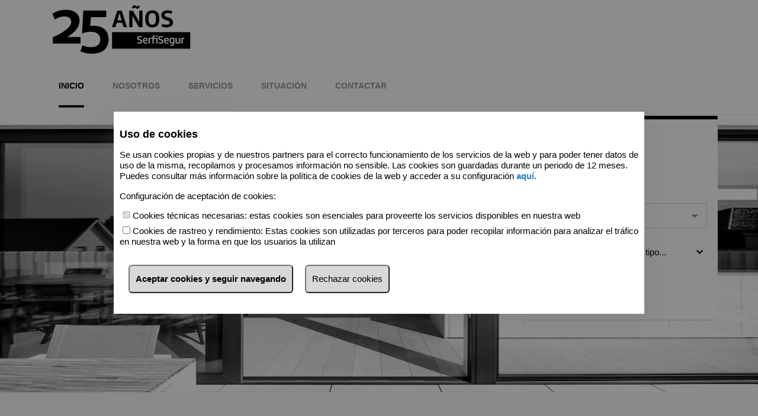

--- FILE ---
content_type: text/html; charset=utf-8
request_url: https://www.serfisegur.es/default.aspx
body_size: 40147
content:


<!DOCTYPE html>
<html xmlns="http://www.w3.org/1999/xhtml">
<head id="Head1"><meta http-equiv="X-UA-Compatible" content="IE=Edge;chrome=1" /><meta http-equiv="Content-Type" content="text/html; charset=utf-8" /><script type="text/javascript">window.NREUM||(NREUM={});NREUM.info = {"beacon":"bam.nr-data.net","errorBeacon":"bam.nr-data.net","licenseKey":"b800e403ef","applicationID":"1554899729","transactionName":"blQAYUNZX0BRAkBYClceI2ZhF1VWVgBBXREXUBFFSQ==","queueTime":0,"applicationTime":196,"agent":"","atts":""}</script><script type="text/javascript">(window.NREUM||(NREUM={})).init={privacy:{cookies_enabled:true},ajax:{deny_list:["bam.nr-data.net"]},feature_flags:["soft_nav"],distributed_tracing:{enabled:true}};(window.NREUM||(NREUM={})).loader_config={agentID:"1588861260",accountID:"141308",trustKey:"141308",xpid:"VQIGUlZbGwIFUVVaDggAVF0=",licenseKey:"b800e403ef",applicationID:"1554899729",browserID:"1588861260"};;/*! For license information please see nr-loader-spa-1.308.0.min.js.LICENSE.txt */
(()=>{var e,t,r={384:(e,t,r)=>{"use strict";r.d(t,{NT:()=>a,US:()=>u,Zm:()=>o,bQ:()=>d,dV:()=>c,pV:()=>l});var n=r(6154),i=r(1863),s=r(1910);const a={beacon:"bam.nr-data.net",errorBeacon:"bam.nr-data.net"};function o(){return n.gm.NREUM||(n.gm.NREUM={}),void 0===n.gm.newrelic&&(n.gm.newrelic=n.gm.NREUM),n.gm.NREUM}function c(){let e=o();return e.o||(e.o={ST:n.gm.setTimeout,SI:n.gm.setImmediate||n.gm.setInterval,CT:n.gm.clearTimeout,XHR:n.gm.XMLHttpRequest,REQ:n.gm.Request,EV:n.gm.Event,PR:n.gm.Promise,MO:n.gm.MutationObserver,FETCH:n.gm.fetch,WS:n.gm.WebSocket},(0,s.i)(...Object.values(e.o))),e}function d(e,t){let r=o();r.initializedAgents??={},t.initializedAt={ms:(0,i.t)(),date:new Date},r.initializedAgents[e]=t}function u(e,t){o()[e]=t}function l(){return function(){let e=o();const t=e.info||{};e.info={beacon:a.beacon,errorBeacon:a.errorBeacon,...t}}(),function(){let e=o();const t=e.init||{};e.init={...t}}(),c(),function(){let e=o();const t=e.loader_config||{};e.loader_config={...t}}(),o()}},782:(e,t,r)=>{"use strict";r.d(t,{T:()=>n});const n=r(860).K7.pageViewTiming},860:(e,t,r)=>{"use strict";r.d(t,{$J:()=>u,K7:()=>c,P3:()=>d,XX:()=>i,Yy:()=>o,df:()=>s,qY:()=>n,v4:()=>a});const n="events",i="jserrors",s="browser/blobs",a="rum",o="browser/logs",c={ajax:"ajax",genericEvents:"generic_events",jserrors:i,logging:"logging",metrics:"metrics",pageAction:"page_action",pageViewEvent:"page_view_event",pageViewTiming:"page_view_timing",sessionReplay:"session_replay",sessionTrace:"session_trace",softNav:"soft_navigations",spa:"spa"},d={[c.pageViewEvent]:1,[c.pageViewTiming]:2,[c.metrics]:3,[c.jserrors]:4,[c.spa]:5,[c.ajax]:6,[c.sessionTrace]:7,[c.softNav]:8,[c.sessionReplay]:9,[c.logging]:10,[c.genericEvents]:11},u={[c.pageViewEvent]:a,[c.pageViewTiming]:n,[c.ajax]:n,[c.spa]:n,[c.softNav]:n,[c.metrics]:i,[c.jserrors]:i,[c.sessionTrace]:s,[c.sessionReplay]:s,[c.logging]:o,[c.genericEvents]:"ins"}},944:(e,t,r)=>{"use strict";r.d(t,{R:()=>i});var n=r(3241);function i(e,t){"function"==typeof console.debug&&(console.debug("New Relic Warning: https://github.com/newrelic/newrelic-browser-agent/blob/main/docs/warning-codes.md#".concat(e),t),(0,n.W)({agentIdentifier:null,drained:null,type:"data",name:"warn",feature:"warn",data:{code:e,secondary:t}}))}},993:(e,t,r)=>{"use strict";r.d(t,{A$:()=>s,ET:()=>a,TZ:()=>o,p_:()=>i});var n=r(860);const i={ERROR:"ERROR",WARN:"WARN",INFO:"INFO",DEBUG:"DEBUG",TRACE:"TRACE"},s={OFF:0,ERROR:1,WARN:2,INFO:3,DEBUG:4,TRACE:5},a="log",o=n.K7.logging},1541:(e,t,r)=>{"use strict";r.d(t,{U:()=>i,f:()=>n});const n={MFE:"MFE",BA:"BA"};function i(e,t){if(2!==t?.harvestEndpointVersion)return{};const r=t.agentRef.runtime.appMetadata.agents[0].entityGuid;return e?{"source.id":e.id,"source.name":e.name,"source.type":e.type,"parent.id":e.parent?.id||r,"parent.type":e.parent?.type||n.BA}:{"entity.guid":r,appId:t.agentRef.info.applicationID}}},1687:(e,t,r)=>{"use strict";r.d(t,{Ak:()=>d,Ze:()=>h,x3:()=>u});var n=r(3241),i=r(7836),s=r(3606),a=r(860),o=r(2646);const c={};function d(e,t){const r={staged:!1,priority:a.P3[t]||0};l(e),c[e].get(t)||c[e].set(t,r)}function u(e,t){e&&c[e]&&(c[e].get(t)&&c[e].delete(t),p(e,t,!1),c[e].size&&f(e))}function l(e){if(!e)throw new Error("agentIdentifier required");c[e]||(c[e]=new Map)}function h(e="",t="feature",r=!1){if(l(e),!e||!c[e].get(t)||r)return p(e,t);c[e].get(t).staged=!0,f(e)}function f(e){const t=Array.from(c[e]);t.every(([e,t])=>t.staged)&&(t.sort((e,t)=>e[1].priority-t[1].priority),t.forEach(([t])=>{c[e].delete(t),p(e,t)}))}function p(e,t,r=!0){const a=e?i.ee.get(e):i.ee,c=s.i.handlers;if(!a.aborted&&a.backlog&&c){if((0,n.W)({agentIdentifier:e,type:"lifecycle",name:"drain",feature:t}),r){const e=a.backlog[t],r=c[t];if(r){for(let t=0;e&&t<e.length;++t)g(e[t],r);Object.entries(r).forEach(([e,t])=>{Object.values(t||{}).forEach(t=>{t[0]?.on&&t[0]?.context()instanceof o.y&&t[0].on(e,t[1])})})}}a.isolatedBacklog||delete c[t],a.backlog[t]=null,a.emit("drain-"+t,[])}}function g(e,t){var r=e[1];Object.values(t[r]||{}).forEach(t=>{var r=e[0];if(t[0]===r){var n=t[1],i=e[3],s=e[2];n.apply(i,s)}})}},1738:(e,t,r)=>{"use strict";r.d(t,{U:()=>f,Y:()=>h});var n=r(3241),i=r(9908),s=r(1863),a=r(944),o=r(5701),c=r(3969),d=r(8362),u=r(860),l=r(4261);function h(e,t,r,s){const h=s||r;!h||h[e]&&h[e]!==d.d.prototype[e]||(h[e]=function(){(0,i.p)(c.xV,["API/"+e+"/called"],void 0,u.K7.metrics,r.ee),(0,n.W)({agentIdentifier:r.agentIdentifier,drained:!!o.B?.[r.agentIdentifier],type:"data",name:"api",feature:l.Pl+e,data:{}});try{return t.apply(this,arguments)}catch(e){(0,a.R)(23,e)}})}function f(e,t,r,n,a){const o=e.info;null===r?delete o.jsAttributes[t]:o.jsAttributes[t]=r,(a||null===r)&&(0,i.p)(l.Pl+n,[(0,s.t)(),t,r],void 0,"session",e.ee)}},1741:(e,t,r)=>{"use strict";r.d(t,{W:()=>s});var n=r(944),i=r(4261);class s{#e(e,...t){if(this[e]!==s.prototype[e])return this[e](...t);(0,n.R)(35,e)}addPageAction(e,t){return this.#e(i.hG,e,t)}register(e){return this.#e(i.eY,e)}recordCustomEvent(e,t){return this.#e(i.fF,e,t)}setPageViewName(e,t){return this.#e(i.Fw,e,t)}setCustomAttribute(e,t,r){return this.#e(i.cD,e,t,r)}noticeError(e,t){return this.#e(i.o5,e,t)}setUserId(e,t=!1){return this.#e(i.Dl,e,t)}setApplicationVersion(e){return this.#e(i.nb,e)}setErrorHandler(e){return this.#e(i.bt,e)}addRelease(e,t){return this.#e(i.k6,e,t)}log(e,t){return this.#e(i.$9,e,t)}start(){return this.#e(i.d3)}finished(e){return this.#e(i.BL,e)}recordReplay(){return this.#e(i.CH)}pauseReplay(){return this.#e(i.Tb)}addToTrace(e){return this.#e(i.U2,e)}setCurrentRouteName(e){return this.#e(i.PA,e)}interaction(e){return this.#e(i.dT,e)}wrapLogger(e,t,r){return this.#e(i.Wb,e,t,r)}measure(e,t){return this.#e(i.V1,e,t)}consent(e){return this.#e(i.Pv,e)}}},1863:(e,t,r)=>{"use strict";function n(){return Math.floor(performance.now())}r.d(t,{t:()=>n})},1910:(e,t,r)=>{"use strict";r.d(t,{i:()=>s});var n=r(944);const i=new Map;function s(...e){return e.every(e=>{if(i.has(e))return i.get(e);const t="function"==typeof e?e.toString():"",r=t.includes("[native code]"),s=t.includes("nrWrapper");return r||s||(0,n.R)(64,e?.name||t),i.set(e,r),r})}},2555:(e,t,r)=>{"use strict";r.d(t,{D:()=>o,f:()=>a});var n=r(384),i=r(8122);const s={beacon:n.NT.beacon,errorBeacon:n.NT.errorBeacon,licenseKey:void 0,applicationID:void 0,sa:void 0,queueTime:void 0,applicationTime:void 0,ttGuid:void 0,user:void 0,account:void 0,product:void 0,extra:void 0,jsAttributes:{},userAttributes:void 0,atts:void 0,transactionName:void 0,tNamePlain:void 0};function a(e){try{return!!e.licenseKey&&!!e.errorBeacon&&!!e.applicationID}catch(e){return!1}}const o=e=>(0,i.a)(e,s)},2614:(e,t,r)=>{"use strict";r.d(t,{BB:()=>a,H3:()=>n,g:()=>d,iL:()=>c,tS:()=>o,uh:()=>i,wk:()=>s});const n="NRBA",i="SESSION",s=144e5,a=18e5,o={STARTED:"session-started",PAUSE:"session-pause",RESET:"session-reset",RESUME:"session-resume",UPDATE:"session-update"},c={SAME_TAB:"same-tab",CROSS_TAB:"cross-tab"},d={OFF:0,FULL:1,ERROR:2}},2646:(e,t,r)=>{"use strict";r.d(t,{y:()=>n});class n{constructor(e){this.contextId=e}}},2843:(e,t,r)=>{"use strict";r.d(t,{G:()=>s,u:()=>i});var n=r(3878);function i(e,t=!1,r,i){(0,n.DD)("visibilitychange",function(){if(t)return void("hidden"===document.visibilityState&&e());e(document.visibilityState)},r,i)}function s(e,t,r){(0,n.sp)("pagehide",e,t,r)}},3241:(e,t,r)=>{"use strict";r.d(t,{W:()=>s});var n=r(6154);const i="newrelic";function s(e={}){try{n.gm.dispatchEvent(new CustomEvent(i,{detail:e}))}catch(e){}}},3304:(e,t,r)=>{"use strict";r.d(t,{A:()=>s});var n=r(7836);const i=()=>{const e=new WeakSet;return(t,r)=>{if("object"==typeof r&&null!==r){if(e.has(r))return;e.add(r)}return r}};function s(e){try{return JSON.stringify(e,i())??""}catch(e){try{n.ee.emit("internal-error",[e])}catch(e){}return""}}},3333:(e,t,r)=>{"use strict";r.d(t,{$v:()=>u,TZ:()=>n,Xh:()=>c,Zp:()=>i,kd:()=>d,mq:()=>o,nf:()=>a,qN:()=>s});const n=r(860).K7.genericEvents,i=["auxclick","click","copy","keydown","paste","scrollend"],s=["focus","blur"],a=4,o=1e3,c=2e3,d=["PageAction","UserAction","BrowserPerformance"],u={RESOURCES:"experimental.resources",REGISTER:"register"}},3434:(e,t,r)=>{"use strict";r.d(t,{Jt:()=>s,YM:()=>d});var n=r(7836),i=r(5607);const s="nr@original:".concat(i.W),a=50;var o=Object.prototype.hasOwnProperty,c=!1;function d(e,t){return e||(e=n.ee),r.inPlace=function(e,t,n,i,s){n||(n="");const a="-"===n.charAt(0);for(let o=0;o<t.length;o++){const c=t[o],d=e[c];l(d)||(e[c]=r(d,a?c+n:n,i,c,s))}},r.flag=s,r;function r(t,r,n,c,d){return l(t)?t:(r||(r=""),nrWrapper[s]=t,function(e,t,r){if(Object.defineProperty&&Object.keys)try{return Object.keys(e).forEach(function(r){Object.defineProperty(t,r,{get:function(){return e[r]},set:function(t){return e[r]=t,t}})}),t}catch(e){u([e],r)}for(var n in e)o.call(e,n)&&(t[n]=e[n])}(t,nrWrapper,e),nrWrapper);function nrWrapper(){var s,o,l,h;let f;try{o=this,s=[...arguments],l="function"==typeof n?n(s,o):n||{}}catch(t){u([t,"",[s,o,c],l],e)}i(r+"start",[s,o,c],l,d);const p=performance.now();let g;try{return h=t.apply(o,s),g=performance.now(),h}catch(e){throw g=performance.now(),i(r+"err",[s,o,e],l,d),f=e,f}finally{const e=g-p,t={start:p,end:g,duration:e,isLongTask:e>=a,methodName:c,thrownError:f};t.isLongTask&&i("long-task",[t,o],l,d),i(r+"end",[s,o,h],l,d)}}}function i(r,n,i,s){if(!c||t){var a=c;c=!0;try{e.emit(r,n,i,t,s)}catch(t){u([t,r,n,i],e)}c=a}}}function u(e,t){t||(t=n.ee);try{t.emit("internal-error",e)}catch(e){}}function l(e){return!(e&&"function"==typeof e&&e.apply&&!e[s])}},3606:(e,t,r)=>{"use strict";r.d(t,{i:()=>s});var n=r(9908);s.on=a;var i=s.handlers={};function s(e,t,r,s){a(s||n.d,i,e,t,r)}function a(e,t,r,i,s){s||(s="feature"),e||(e=n.d);var a=t[s]=t[s]||{};(a[r]=a[r]||[]).push([e,i])}},3738:(e,t,r)=>{"use strict";r.d(t,{He:()=>i,Kp:()=>o,Lc:()=>d,Rz:()=>u,TZ:()=>n,bD:()=>s,d3:()=>a,jx:()=>l,sl:()=>h,uP:()=>c});const n=r(860).K7.sessionTrace,i="bstResource",s="resource",a="-start",o="-end",c="fn"+a,d="fn"+o,u="pushState",l=1e3,h=3e4},3785:(e,t,r)=>{"use strict";r.d(t,{R:()=>c,b:()=>d});var n=r(9908),i=r(1863),s=r(860),a=r(3969),o=r(993);function c(e,t,r={},c=o.p_.INFO,d=!0,u,l=(0,i.t)()){(0,n.p)(a.xV,["API/logging/".concat(c.toLowerCase(),"/called")],void 0,s.K7.metrics,e),(0,n.p)(o.ET,[l,t,r,c,d,u],void 0,s.K7.logging,e)}function d(e){return"string"==typeof e&&Object.values(o.p_).some(t=>t===e.toUpperCase().trim())}},3878:(e,t,r)=>{"use strict";function n(e,t){return{capture:e,passive:!1,signal:t}}function i(e,t,r=!1,i){window.addEventListener(e,t,n(r,i))}function s(e,t,r=!1,i){document.addEventListener(e,t,n(r,i))}r.d(t,{DD:()=>s,jT:()=>n,sp:()=>i})},3962:(e,t,r)=>{"use strict";r.d(t,{AM:()=>a,O2:()=>l,OV:()=>s,Qu:()=>h,TZ:()=>c,ih:()=>f,pP:()=>o,t1:()=>u,tC:()=>i,wD:()=>d});var n=r(860);const i=["click","keydown","submit"],s="popstate",a="api",o="initialPageLoad",c=n.K7.softNav,d=5e3,u=500,l={INITIAL_PAGE_LOAD:"",ROUTE_CHANGE:1,UNSPECIFIED:2},h={INTERACTION:1,AJAX:2,CUSTOM_END:3,CUSTOM_TRACER:4},f={IP:"in progress",PF:"pending finish",FIN:"finished",CAN:"cancelled"}},3969:(e,t,r)=>{"use strict";r.d(t,{TZ:()=>n,XG:()=>o,rs:()=>i,xV:()=>a,z_:()=>s});const n=r(860).K7.metrics,i="sm",s="cm",a="storeSupportabilityMetrics",o="storeEventMetrics"},4234:(e,t,r)=>{"use strict";r.d(t,{W:()=>s});var n=r(7836),i=r(1687);class s{constructor(e,t){this.agentIdentifier=e,this.ee=n.ee.get(e),this.featureName=t,this.blocked=!1}deregisterDrain(){(0,i.x3)(this.agentIdentifier,this.featureName)}}},4261:(e,t,r)=>{"use strict";r.d(t,{$9:()=>u,BL:()=>c,CH:()=>p,Dl:()=>R,Fw:()=>w,PA:()=>v,Pl:()=>n,Pv:()=>A,Tb:()=>h,U2:()=>a,V1:()=>E,Wb:()=>T,bt:()=>y,cD:()=>b,d3:()=>x,dT:()=>d,eY:()=>g,fF:()=>f,hG:()=>s,hw:()=>i,k6:()=>o,nb:()=>m,o5:()=>l});const n="api-",i=n+"ixn-",s="addPageAction",a="addToTrace",o="addRelease",c="finished",d="interaction",u="log",l="noticeError",h="pauseReplay",f="recordCustomEvent",p="recordReplay",g="register",m="setApplicationVersion",v="setCurrentRouteName",b="setCustomAttribute",y="setErrorHandler",w="setPageViewName",R="setUserId",x="start",T="wrapLogger",E="measure",A="consent"},5205:(e,t,r)=>{"use strict";r.d(t,{j:()=>S});var n=r(384),i=r(1741);var s=r(2555),a=r(3333);const o=e=>{if(!e||"string"!=typeof e)return!1;try{document.createDocumentFragment().querySelector(e)}catch{return!1}return!0};var c=r(2614),d=r(944),u=r(8122);const l="[data-nr-mask]",h=e=>(0,u.a)(e,(()=>{const e={feature_flags:[],experimental:{allow_registered_children:!1,resources:!1},mask_selector:"*",block_selector:"[data-nr-block]",mask_input_options:{color:!1,date:!1,"datetime-local":!1,email:!1,month:!1,number:!1,range:!1,search:!1,tel:!1,text:!1,time:!1,url:!1,week:!1,textarea:!1,select:!1,password:!0}};return{ajax:{deny_list:void 0,block_internal:!0,enabled:!0,autoStart:!0},api:{get allow_registered_children(){return e.feature_flags.includes(a.$v.REGISTER)||e.experimental.allow_registered_children},set allow_registered_children(t){e.experimental.allow_registered_children=t},duplicate_registered_data:!1},browser_consent_mode:{enabled:!1},distributed_tracing:{enabled:void 0,exclude_newrelic_header:void 0,cors_use_newrelic_header:void 0,cors_use_tracecontext_headers:void 0,allowed_origins:void 0},get feature_flags(){return e.feature_flags},set feature_flags(t){e.feature_flags=t},generic_events:{enabled:!0,autoStart:!0},harvest:{interval:30},jserrors:{enabled:!0,autoStart:!0},logging:{enabled:!0,autoStart:!0},metrics:{enabled:!0,autoStart:!0},obfuscate:void 0,page_action:{enabled:!0},page_view_event:{enabled:!0,autoStart:!0},page_view_timing:{enabled:!0,autoStart:!0},performance:{capture_marks:!1,capture_measures:!1,capture_detail:!0,resources:{get enabled(){return e.feature_flags.includes(a.$v.RESOURCES)||e.experimental.resources},set enabled(t){e.experimental.resources=t},asset_types:[],first_party_domains:[],ignore_newrelic:!0}},privacy:{cookies_enabled:!0},proxy:{assets:void 0,beacon:void 0},session:{expiresMs:c.wk,inactiveMs:c.BB},session_replay:{autoStart:!0,enabled:!1,preload:!1,sampling_rate:10,error_sampling_rate:100,collect_fonts:!1,inline_images:!1,fix_stylesheets:!0,mask_all_inputs:!0,get mask_text_selector(){return e.mask_selector},set mask_text_selector(t){o(t)?e.mask_selector="".concat(t,",").concat(l):""===t||null===t?e.mask_selector=l:(0,d.R)(5,t)},get block_class(){return"nr-block"},get ignore_class(){return"nr-ignore"},get mask_text_class(){return"nr-mask"},get block_selector(){return e.block_selector},set block_selector(t){o(t)?e.block_selector+=",".concat(t):""!==t&&(0,d.R)(6,t)},get mask_input_options(){return e.mask_input_options},set mask_input_options(t){t&&"object"==typeof t?e.mask_input_options={...t,password:!0}:(0,d.R)(7,t)}},session_trace:{enabled:!0,autoStart:!0},soft_navigations:{enabled:!0,autoStart:!0},spa:{enabled:!0,autoStart:!0},ssl:void 0,user_actions:{enabled:!0,elementAttributes:["id","className","tagName","type"]}}})());var f=r(6154),p=r(9324);let g=0;const m={buildEnv:p.F3,distMethod:p.Xs,version:p.xv,originTime:f.WN},v={consented:!1},b={appMetadata:{},get consented(){return this.session?.state?.consent||v.consented},set consented(e){v.consented=e},customTransaction:void 0,denyList:void 0,disabled:!1,harvester:void 0,isolatedBacklog:!1,isRecording:!1,loaderType:void 0,maxBytes:3e4,obfuscator:void 0,onerror:void 0,ptid:void 0,releaseIds:{},session:void 0,timeKeeper:void 0,registeredEntities:[],jsAttributesMetadata:{bytes:0},get harvestCount(){return++g}},y=e=>{const t=(0,u.a)(e,b),r=Object.keys(m).reduce((e,t)=>(e[t]={value:m[t],writable:!1,configurable:!0,enumerable:!0},e),{});return Object.defineProperties(t,r)};var w=r(5701);const R=e=>{const t=e.startsWith("http");e+="/",r.p=t?e:"https://"+e};var x=r(7836),T=r(3241);const E={accountID:void 0,trustKey:void 0,agentID:void 0,licenseKey:void 0,applicationID:void 0,xpid:void 0},A=e=>(0,u.a)(e,E),_=new Set;function S(e,t={},r,a){let{init:o,info:c,loader_config:d,runtime:u={},exposed:l=!0}=t;if(!c){const e=(0,n.pV)();o=e.init,c=e.info,d=e.loader_config}e.init=h(o||{}),e.loader_config=A(d||{}),c.jsAttributes??={},f.bv&&(c.jsAttributes.isWorker=!0),e.info=(0,s.D)(c);const p=e.init,g=[c.beacon,c.errorBeacon];_.has(e.agentIdentifier)||(p.proxy.assets&&(R(p.proxy.assets),g.push(p.proxy.assets)),p.proxy.beacon&&g.push(p.proxy.beacon),e.beacons=[...g],function(e){const t=(0,n.pV)();Object.getOwnPropertyNames(i.W.prototype).forEach(r=>{const n=i.W.prototype[r];if("function"!=typeof n||"constructor"===n)return;let s=t[r];e[r]&&!1!==e.exposed&&"micro-agent"!==e.runtime?.loaderType&&(t[r]=(...t)=>{const n=e[r](...t);return s?s(...t):n})})}(e),(0,n.US)("activatedFeatures",w.B)),u.denyList=[...p.ajax.deny_list||[],...p.ajax.block_internal?g:[]],u.ptid=e.agentIdentifier,u.loaderType=r,e.runtime=y(u),_.has(e.agentIdentifier)||(e.ee=x.ee.get(e.agentIdentifier),e.exposed=l,(0,T.W)({agentIdentifier:e.agentIdentifier,drained:!!w.B?.[e.agentIdentifier],type:"lifecycle",name:"initialize",feature:void 0,data:e.config})),_.add(e.agentIdentifier)}},5270:(e,t,r)=>{"use strict";r.d(t,{Aw:()=>a,SR:()=>s,rF:()=>o});var n=r(384),i=r(7767);function s(e){return!!(0,n.dV)().o.MO&&(0,i.V)(e)&&!0===e?.session_trace.enabled}function a(e){return!0===e?.session_replay.preload&&s(e)}function o(e,t){try{if("string"==typeof t?.type){if("password"===t.type.toLowerCase())return"*".repeat(e?.length||0);if(void 0!==t?.dataset?.nrUnmask||t?.classList?.contains("nr-unmask"))return e}}catch(e){}return"string"==typeof e?e.replace(/[\S]/g,"*"):"*".repeat(e?.length||0)}},5289:(e,t,r)=>{"use strict";r.d(t,{GG:()=>a,Qr:()=>c,sB:()=>o});var n=r(3878),i=r(6389);function s(){return"undefined"==typeof document||"complete"===document.readyState}function a(e,t){if(s())return e();const r=(0,i.J)(e),a=setInterval(()=>{s()&&(clearInterval(a),r())},500);(0,n.sp)("load",r,t)}function o(e){if(s())return e();(0,n.DD)("DOMContentLoaded",e)}function c(e){if(s())return e();(0,n.sp)("popstate",e)}},5607:(e,t,r)=>{"use strict";r.d(t,{W:()=>n});const n=(0,r(9566).bz)()},5701:(e,t,r)=>{"use strict";r.d(t,{B:()=>s,t:()=>a});var n=r(3241);const i=new Set,s={};function a(e,t){const r=t.agentIdentifier;s[r]??={},e&&"object"==typeof e&&(i.has(r)||(t.ee.emit("rumresp",[e]),s[r]=e,i.add(r),(0,n.W)({agentIdentifier:r,loaded:!0,drained:!0,type:"lifecycle",name:"load",feature:void 0,data:e})))}},6154:(e,t,r)=>{"use strict";r.d(t,{OF:()=>d,RI:()=>i,WN:()=>h,bv:()=>s,eN:()=>f,gm:()=>a,lR:()=>l,m:()=>c,mw:()=>o,sb:()=>u});var n=r(1863);const i="undefined"!=typeof window&&!!window.document,s="undefined"!=typeof WorkerGlobalScope&&("undefined"!=typeof self&&self instanceof WorkerGlobalScope&&self.navigator instanceof WorkerNavigator||"undefined"!=typeof globalThis&&globalThis instanceof WorkerGlobalScope&&globalThis.navigator instanceof WorkerNavigator),a=i?window:"undefined"!=typeof WorkerGlobalScope&&("undefined"!=typeof self&&self instanceof WorkerGlobalScope&&self||"undefined"!=typeof globalThis&&globalThis instanceof WorkerGlobalScope&&globalThis),o=Boolean("hidden"===a?.document?.visibilityState),c=""+a?.location,d=/iPad|iPhone|iPod/.test(a.navigator?.userAgent),u=d&&"undefined"==typeof SharedWorker,l=(()=>{const e=a.navigator?.userAgent?.match(/Firefox[/\s](\d+\.\d+)/);return Array.isArray(e)&&e.length>=2?+e[1]:0})(),h=Date.now()-(0,n.t)(),f=()=>"undefined"!=typeof PerformanceNavigationTiming&&a?.performance?.getEntriesByType("navigation")?.[0]?.responseStart},6344:(e,t,r)=>{"use strict";r.d(t,{BB:()=>u,Qb:()=>l,TZ:()=>i,Ug:()=>a,Vh:()=>s,_s:()=>o,bc:()=>d,yP:()=>c});var n=r(2614);const i=r(860).K7.sessionReplay,s="errorDuringReplay",a=.12,o={DomContentLoaded:0,Load:1,FullSnapshot:2,IncrementalSnapshot:3,Meta:4,Custom:5},c={[n.g.ERROR]:15e3,[n.g.FULL]:3e5,[n.g.OFF]:0},d={RESET:{message:"Session was reset",sm:"Reset"},IMPORT:{message:"Recorder failed to import",sm:"Import"},TOO_MANY:{message:"429: Too Many Requests",sm:"Too-Many"},TOO_BIG:{message:"Payload was too large",sm:"Too-Big"},CROSS_TAB:{message:"Session Entity was set to OFF on another tab",sm:"Cross-Tab"},ENTITLEMENTS:{message:"Session Replay is not allowed and will not be started",sm:"Entitlement"}},u=5e3,l={API:"api",RESUME:"resume",SWITCH_TO_FULL:"switchToFull",INITIALIZE:"initialize",PRELOAD:"preload"}},6389:(e,t,r)=>{"use strict";function n(e,t=500,r={}){const n=r?.leading||!1;let i;return(...r)=>{n&&void 0===i&&(e.apply(this,r),i=setTimeout(()=>{i=clearTimeout(i)},t)),n||(clearTimeout(i),i=setTimeout(()=>{e.apply(this,r)},t))}}function i(e){let t=!1;return(...r)=>{t||(t=!0,e.apply(this,r))}}r.d(t,{J:()=>i,s:()=>n})},6630:(e,t,r)=>{"use strict";r.d(t,{T:()=>n});const n=r(860).K7.pageViewEvent},6774:(e,t,r)=>{"use strict";r.d(t,{T:()=>n});const n=r(860).K7.jserrors},7295:(e,t,r)=>{"use strict";r.d(t,{Xv:()=>a,gX:()=>i,iW:()=>s});var n=[];function i(e){if(!e||s(e))return!1;if(0===n.length)return!0;if("*"===n[0].hostname)return!1;for(var t=0;t<n.length;t++){var r=n[t];if(r.hostname.test(e.hostname)&&r.pathname.test(e.pathname))return!1}return!0}function s(e){return void 0===e.hostname}function a(e){if(n=[],e&&e.length)for(var t=0;t<e.length;t++){let r=e[t];if(!r)continue;if("*"===r)return void(n=[{hostname:"*"}]);0===r.indexOf("http://")?r=r.substring(7):0===r.indexOf("https://")&&(r=r.substring(8));const i=r.indexOf("/");let s,a;i>0?(s=r.substring(0,i),a=r.substring(i)):(s=r,a="*");let[c]=s.split(":");n.push({hostname:o(c),pathname:o(a,!0)})}}function o(e,t=!1){const r=e.replace(/[.+?^${}()|[\]\\]/g,e=>"\\"+e).replace(/\*/g,".*?");return new RegExp((t?"^":"")+r+"$")}},7485:(e,t,r)=>{"use strict";r.d(t,{D:()=>i});var n=r(6154);function i(e){if(0===(e||"").indexOf("data:"))return{protocol:"data"};try{const t=new URL(e,location.href),r={port:t.port,hostname:t.hostname,pathname:t.pathname,search:t.search,protocol:t.protocol.slice(0,t.protocol.indexOf(":")),sameOrigin:t.protocol===n.gm?.location?.protocol&&t.host===n.gm?.location?.host};return r.port&&""!==r.port||("http:"===t.protocol&&(r.port="80"),"https:"===t.protocol&&(r.port="443")),r.pathname&&""!==r.pathname?r.pathname.startsWith("/")||(r.pathname="/".concat(r.pathname)):r.pathname="/",r}catch(e){return{}}}},7699:(e,t,r)=>{"use strict";r.d(t,{It:()=>s,KC:()=>o,No:()=>i,qh:()=>a});var n=r(860);const i=16e3,s=1e6,a="SESSION_ERROR",o={[n.K7.logging]:!0,[n.K7.genericEvents]:!1,[n.K7.jserrors]:!1,[n.K7.ajax]:!1}},7767:(e,t,r)=>{"use strict";r.d(t,{V:()=>i});var n=r(6154);const i=e=>n.RI&&!0===e?.privacy.cookies_enabled},7836:(e,t,r)=>{"use strict";r.d(t,{P:()=>o,ee:()=>c});var n=r(384),i=r(8990),s=r(2646),a=r(5607);const o="nr@context:".concat(a.W),c=function e(t,r){var n={},a={},u={},l=!1;try{l=16===r.length&&d.initializedAgents?.[r]?.runtime.isolatedBacklog}catch(e){}var h={on:p,addEventListener:p,removeEventListener:function(e,t){var r=n[e];if(!r)return;for(var i=0;i<r.length;i++)r[i]===t&&r.splice(i,1)},emit:function(e,r,n,i,s){!1!==s&&(s=!0);if(c.aborted&&!i)return;t&&s&&t.emit(e,r,n);var o=f(n);g(e).forEach(e=>{e.apply(o,r)});var d=v()[a[e]];d&&d.push([h,e,r,o]);return o},get:m,listeners:g,context:f,buffer:function(e,t){const r=v();if(t=t||"feature",h.aborted)return;Object.entries(e||{}).forEach(([e,n])=>{a[n]=t,t in r||(r[t]=[])})},abort:function(){h._aborted=!0,Object.keys(h.backlog).forEach(e=>{delete h.backlog[e]})},isBuffering:function(e){return!!v()[a[e]]},debugId:r,backlog:l?{}:t&&"object"==typeof t.backlog?t.backlog:{},isolatedBacklog:l};return Object.defineProperty(h,"aborted",{get:()=>{let e=h._aborted||!1;return e||(t&&(e=t.aborted),e)}}),h;function f(e){return e&&e instanceof s.y?e:e?(0,i.I)(e,o,()=>new s.y(o)):new s.y(o)}function p(e,t){n[e]=g(e).concat(t)}function g(e){return n[e]||[]}function m(t){return u[t]=u[t]||e(h,t)}function v(){return h.backlog}}(void 0,"globalEE"),d=(0,n.Zm)();d.ee||(d.ee=c)},8122:(e,t,r)=>{"use strict";r.d(t,{a:()=>i});var n=r(944);function i(e,t){try{if(!e||"object"!=typeof e)return(0,n.R)(3);if(!t||"object"!=typeof t)return(0,n.R)(4);const r=Object.create(Object.getPrototypeOf(t),Object.getOwnPropertyDescriptors(t)),s=0===Object.keys(r).length?e:r;for(let a in s)if(void 0!==e[a])try{if(null===e[a]){r[a]=null;continue}Array.isArray(e[a])&&Array.isArray(t[a])?r[a]=Array.from(new Set([...e[a],...t[a]])):"object"==typeof e[a]&&"object"==typeof t[a]?r[a]=i(e[a],t[a]):r[a]=e[a]}catch(e){r[a]||(0,n.R)(1,e)}return r}catch(e){(0,n.R)(2,e)}}},8139:(e,t,r)=>{"use strict";r.d(t,{u:()=>h});var n=r(7836),i=r(3434),s=r(8990),a=r(6154);const o={},c=a.gm.XMLHttpRequest,d="addEventListener",u="removeEventListener",l="nr@wrapped:".concat(n.P);function h(e){var t=function(e){return(e||n.ee).get("events")}(e);if(o[t.debugId]++)return t;o[t.debugId]=1;var r=(0,i.YM)(t,!0);function h(e){r.inPlace(e,[d,u],"-",p)}function p(e,t){return e[1]}return"getPrototypeOf"in Object&&(a.RI&&f(document,h),c&&f(c.prototype,h),f(a.gm,h)),t.on(d+"-start",function(e,t){var n=e[1];if(null!==n&&("function"==typeof n||"object"==typeof n)&&"newrelic"!==e[0]){var i=(0,s.I)(n,l,function(){var e={object:function(){if("function"!=typeof n.handleEvent)return;return n.handleEvent.apply(n,arguments)},function:n}[typeof n];return e?r(e,"fn-",null,e.name||"anonymous"):n});this.wrapped=e[1]=i}}),t.on(u+"-start",function(e){e[1]=this.wrapped||e[1]}),t}function f(e,t,...r){let n=e;for(;"object"==typeof n&&!Object.prototype.hasOwnProperty.call(n,d);)n=Object.getPrototypeOf(n);n&&t(n,...r)}},8362:(e,t,r)=>{"use strict";r.d(t,{d:()=>s});var n=r(9566),i=r(1741);class s extends i.W{agentIdentifier=(0,n.LA)(16)}},8374:(e,t,r)=>{r.nc=(()=>{try{return document?.currentScript?.nonce}catch(e){}return""})()},8990:(e,t,r)=>{"use strict";r.d(t,{I:()=>i});var n=Object.prototype.hasOwnProperty;function i(e,t,r){if(n.call(e,t))return e[t];var i=r();if(Object.defineProperty&&Object.keys)try{return Object.defineProperty(e,t,{value:i,writable:!0,enumerable:!1}),i}catch(e){}return e[t]=i,i}},9119:(e,t,r)=>{"use strict";r.d(t,{L:()=>s});var n=/([^?#]*)[^#]*(#[^?]*|$).*/,i=/([^?#]*)().*/;function s(e,t){return e?e.replace(t?n:i,"$1$2"):e}},9300:(e,t,r)=>{"use strict";r.d(t,{T:()=>n});const n=r(860).K7.ajax},9324:(e,t,r)=>{"use strict";r.d(t,{AJ:()=>a,F3:()=>i,Xs:()=>s,Yq:()=>o,xv:()=>n});const n="1.308.0",i="PROD",s="CDN",a="@newrelic/rrweb",o="1.0.1"},9566:(e,t,r)=>{"use strict";r.d(t,{LA:()=>o,ZF:()=>c,bz:()=>a,el:()=>d});var n=r(6154);const i="xxxxxxxx-xxxx-4xxx-yxxx-xxxxxxxxxxxx";function s(e,t){return e?15&e[t]:16*Math.random()|0}function a(){const e=n.gm?.crypto||n.gm?.msCrypto;let t,r=0;return e&&e.getRandomValues&&(t=e.getRandomValues(new Uint8Array(30))),i.split("").map(e=>"x"===e?s(t,r++).toString(16):"y"===e?(3&s()|8).toString(16):e).join("")}function o(e){const t=n.gm?.crypto||n.gm?.msCrypto;let r,i=0;t&&t.getRandomValues&&(r=t.getRandomValues(new Uint8Array(e)));const a=[];for(var o=0;o<e;o++)a.push(s(r,i++).toString(16));return a.join("")}function c(){return o(16)}function d(){return o(32)}},9908:(e,t,r)=>{"use strict";r.d(t,{d:()=>n,p:()=>i});var n=r(7836).ee.get("handle");function i(e,t,r,i,s){s?(s.buffer([e],i),s.emit(e,t,r)):(n.buffer([e],i),n.emit(e,t,r))}}},n={};function i(e){var t=n[e];if(void 0!==t)return t.exports;var s=n[e]={exports:{}};return r[e](s,s.exports,i),s.exports}i.m=r,i.d=(e,t)=>{for(var r in t)i.o(t,r)&&!i.o(e,r)&&Object.defineProperty(e,r,{enumerable:!0,get:t[r]})},i.f={},i.e=e=>Promise.all(Object.keys(i.f).reduce((t,r)=>(i.f[r](e,t),t),[])),i.u=e=>({212:"nr-spa-compressor",249:"nr-spa-recorder",478:"nr-spa"}[e]+"-1.308.0.min.js"),i.o=(e,t)=>Object.prototype.hasOwnProperty.call(e,t),e={},t="NRBA-1.308.0.PROD:",i.l=(r,n,s,a)=>{if(e[r])e[r].push(n);else{var o,c;if(void 0!==s)for(var d=document.getElementsByTagName("script"),u=0;u<d.length;u++){var l=d[u];if(l.getAttribute("src")==r||l.getAttribute("data-webpack")==t+s){o=l;break}}if(!o){c=!0;var h={478:"sha512-RSfSVnmHk59T/uIPbdSE0LPeqcEdF4/+XhfJdBuccH5rYMOEZDhFdtnh6X6nJk7hGpzHd9Ujhsy7lZEz/ORYCQ==",249:"sha512-ehJXhmntm85NSqW4MkhfQqmeKFulra3klDyY0OPDUE+sQ3GokHlPh1pmAzuNy//3j4ac6lzIbmXLvGQBMYmrkg==",212:"sha512-B9h4CR46ndKRgMBcK+j67uSR2RCnJfGefU+A7FrgR/k42ovXy5x/MAVFiSvFxuVeEk/pNLgvYGMp1cBSK/G6Fg=="};(o=document.createElement("script")).charset="utf-8",i.nc&&o.setAttribute("nonce",i.nc),o.setAttribute("data-webpack",t+s),o.src=r,0!==o.src.indexOf(window.location.origin+"/")&&(o.crossOrigin="anonymous"),h[a]&&(o.integrity=h[a])}e[r]=[n];var f=(t,n)=>{o.onerror=o.onload=null,clearTimeout(p);var i=e[r];if(delete e[r],o.parentNode&&o.parentNode.removeChild(o),i&&i.forEach(e=>e(n)),t)return t(n)},p=setTimeout(f.bind(null,void 0,{type:"timeout",target:o}),12e4);o.onerror=f.bind(null,o.onerror),o.onload=f.bind(null,o.onload),c&&document.head.appendChild(o)}},i.r=e=>{"undefined"!=typeof Symbol&&Symbol.toStringTag&&Object.defineProperty(e,Symbol.toStringTag,{value:"Module"}),Object.defineProperty(e,"__esModule",{value:!0})},i.p="https://js-agent.newrelic.com/",(()=>{var e={38:0,788:0};i.f.j=(t,r)=>{var n=i.o(e,t)?e[t]:void 0;if(0!==n)if(n)r.push(n[2]);else{var s=new Promise((r,i)=>n=e[t]=[r,i]);r.push(n[2]=s);var a=i.p+i.u(t),o=new Error;i.l(a,r=>{if(i.o(e,t)&&(0!==(n=e[t])&&(e[t]=void 0),n)){var s=r&&("load"===r.type?"missing":r.type),a=r&&r.target&&r.target.src;o.message="Loading chunk "+t+" failed: ("+s+": "+a+")",o.name="ChunkLoadError",o.type=s,o.request=a,n[1](o)}},"chunk-"+t,t)}};var t=(t,r)=>{var n,s,[a,o,c]=r,d=0;if(a.some(t=>0!==e[t])){for(n in o)i.o(o,n)&&(i.m[n]=o[n]);if(c)c(i)}for(t&&t(r);d<a.length;d++)s=a[d],i.o(e,s)&&e[s]&&e[s][0](),e[s]=0},r=self["webpackChunk:NRBA-1.308.0.PROD"]=self["webpackChunk:NRBA-1.308.0.PROD"]||[];r.forEach(t.bind(null,0)),r.push=t.bind(null,r.push.bind(r))})(),(()=>{"use strict";i(8374);var e=i(8362),t=i(860);const r=Object.values(t.K7);var n=i(5205);var s=i(9908),a=i(1863),o=i(4261),c=i(1738);var d=i(1687),u=i(4234),l=i(5289),h=i(6154),f=i(944),p=i(5270),g=i(7767),m=i(6389),v=i(7699);class b extends u.W{constructor(e,t){super(e.agentIdentifier,t),this.agentRef=e,this.abortHandler=void 0,this.featAggregate=void 0,this.loadedSuccessfully=void 0,this.onAggregateImported=new Promise(e=>{this.loadedSuccessfully=e}),this.deferred=Promise.resolve(),!1===e.init[this.featureName].autoStart?this.deferred=new Promise((t,r)=>{this.ee.on("manual-start-all",(0,m.J)(()=>{(0,d.Ak)(e.agentIdentifier,this.featureName),t()}))}):(0,d.Ak)(e.agentIdentifier,t)}importAggregator(e,t,r={}){if(this.featAggregate)return;const n=async()=>{let n;await this.deferred;try{if((0,g.V)(e.init)){const{setupAgentSession:t}=await i.e(478).then(i.bind(i,8766));n=t(e)}}catch(e){(0,f.R)(20,e),this.ee.emit("internal-error",[e]),(0,s.p)(v.qh,[e],void 0,this.featureName,this.ee)}try{if(!this.#t(this.featureName,n,e.init))return(0,d.Ze)(this.agentIdentifier,this.featureName),void this.loadedSuccessfully(!1);const{Aggregate:i}=await t();this.featAggregate=new i(e,r),e.runtime.harvester.initializedAggregates.push(this.featAggregate),this.loadedSuccessfully(!0)}catch(e){(0,f.R)(34,e),this.abortHandler?.(),(0,d.Ze)(this.agentIdentifier,this.featureName,!0),this.loadedSuccessfully(!1),this.ee&&this.ee.abort()}};h.RI?(0,l.GG)(()=>n(),!0):n()}#t(e,r,n){if(this.blocked)return!1;switch(e){case t.K7.sessionReplay:return(0,p.SR)(n)&&!!r;case t.K7.sessionTrace:return!!r;default:return!0}}}var y=i(6630),w=i(2614),R=i(3241);class x extends b{static featureName=y.T;constructor(e){var t;super(e,y.T),this.setupInspectionEvents(e.agentIdentifier),t=e,(0,c.Y)(o.Fw,function(e,r){"string"==typeof e&&("/"!==e.charAt(0)&&(e="/"+e),t.runtime.customTransaction=(r||"http://custom.transaction")+e,(0,s.p)(o.Pl+o.Fw,[(0,a.t)()],void 0,void 0,t.ee))},t),this.importAggregator(e,()=>i.e(478).then(i.bind(i,2467)))}setupInspectionEvents(e){const t=(t,r)=>{t&&(0,R.W)({agentIdentifier:e,timeStamp:t.timeStamp,loaded:"complete"===t.target.readyState,type:"window",name:r,data:t.target.location+""})};(0,l.sB)(e=>{t(e,"DOMContentLoaded")}),(0,l.GG)(e=>{t(e,"load")}),(0,l.Qr)(e=>{t(e,"navigate")}),this.ee.on(w.tS.UPDATE,(t,r)=>{(0,R.W)({agentIdentifier:e,type:"lifecycle",name:"session",data:r})})}}var T=i(384);class E extends e.d{constructor(e){var t;(super(),h.gm)?(this.features={},(0,T.bQ)(this.agentIdentifier,this),this.desiredFeatures=new Set(e.features||[]),this.desiredFeatures.add(x),(0,n.j)(this,e,e.loaderType||"agent"),t=this,(0,c.Y)(o.cD,function(e,r,n=!1){if("string"==typeof e){if(["string","number","boolean"].includes(typeof r)||null===r)return(0,c.U)(t,e,r,o.cD,n);(0,f.R)(40,typeof r)}else(0,f.R)(39,typeof e)},t),function(e){(0,c.Y)(o.Dl,function(t,r=!1){if("string"!=typeof t&&null!==t)return void(0,f.R)(41,typeof t);const n=e.info.jsAttributes["enduser.id"];r&&null!=n&&n!==t?(0,s.p)(o.Pl+"setUserIdAndResetSession",[t],void 0,"session",e.ee):(0,c.U)(e,"enduser.id",t,o.Dl,!0)},e)}(this),function(e){(0,c.Y)(o.nb,function(t){if("string"==typeof t||null===t)return(0,c.U)(e,"application.version",t,o.nb,!1);(0,f.R)(42,typeof t)},e)}(this),function(e){(0,c.Y)(o.d3,function(){e.ee.emit("manual-start-all")},e)}(this),function(e){(0,c.Y)(o.Pv,function(t=!0){if("boolean"==typeof t){if((0,s.p)(o.Pl+o.Pv,[t],void 0,"session",e.ee),e.runtime.consented=t,t){const t=e.features.page_view_event;t.onAggregateImported.then(e=>{const r=t.featAggregate;e&&!r.sentRum&&r.sendRum()})}}else(0,f.R)(65,typeof t)},e)}(this),this.run()):(0,f.R)(21)}get config(){return{info:this.info,init:this.init,loader_config:this.loader_config,runtime:this.runtime}}get api(){return this}run(){try{const e=function(e){const t={};return r.forEach(r=>{t[r]=!!e[r]?.enabled}),t}(this.init),n=[...this.desiredFeatures];n.sort((e,r)=>t.P3[e.featureName]-t.P3[r.featureName]),n.forEach(r=>{if(!e[r.featureName]&&r.featureName!==t.K7.pageViewEvent)return;if(r.featureName===t.K7.spa)return void(0,f.R)(67);const n=function(e){switch(e){case t.K7.ajax:return[t.K7.jserrors];case t.K7.sessionTrace:return[t.K7.ajax,t.K7.pageViewEvent];case t.K7.sessionReplay:return[t.K7.sessionTrace];case t.K7.pageViewTiming:return[t.K7.pageViewEvent];default:return[]}}(r.featureName).filter(e=>!(e in this.features));n.length>0&&(0,f.R)(36,{targetFeature:r.featureName,missingDependencies:n}),this.features[r.featureName]=new r(this)})}catch(e){(0,f.R)(22,e);for(const e in this.features)this.features[e].abortHandler?.();const t=(0,T.Zm)();delete t.initializedAgents[this.agentIdentifier]?.features,delete this.sharedAggregator;return t.ee.get(this.agentIdentifier).abort(),!1}}}var A=i(2843),_=i(782);class S extends b{static featureName=_.T;constructor(e){super(e,_.T),h.RI&&((0,A.u)(()=>(0,s.p)("docHidden",[(0,a.t)()],void 0,_.T,this.ee),!0),(0,A.G)(()=>(0,s.p)("winPagehide",[(0,a.t)()],void 0,_.T,this.ee)),this.importAggregator(e,()=>i.e(478).then(i.bind(i,9917))))}}var O=i(3969);class I extends b{static featureName=O.TZ;constructor(e){super(e,O.TZ),h.RI&&document.addEventListener("securitypolicyviolation",e=>{(0,s.p)(O.xV,["Generic/CSPViolation/Detected"],void 0,this.featureName,this.ee)}),this.importAggregator(e,()=>i.e(478).then(i.bind(i,6555)))}}var N=i(6774),P=i(3878),k=i(3304);class D{constructor(e,t,r,n,i){this.name="UncaughtError",this.message="string"==typeof e?e:(0,k.A)(e),this.sourceURL=t,this.line=r,this.column=n,this.__newrelic=i}}function C(e){return M(e)?e:new D(void 0!==e?.message?e.message:e,e?.filename||e?.sourceURL,e?.lineno||e?.line,e?.colno||e?.col,e?.__newrelic,e?.cause)}function j(e){const t="Unhandled Promise Rejection: ";if(!e?.reason)return;if(M(e.reason)){try{e.reason.message.startsWith(t)||(e.reason.message=t+e.reason.message)}catch(e){}return C(e.reason)}const r=C(e.reason);return(r.message||"").startsWith(t)||(r.message=t+r.message),r}function L(e){if(e.error instanceof SyntaxError&&!/:\d+$/.test(e.error.stack?.trim())){const t=new D(e.message,e.filename,e.lineno,e.colno,e.error.__newrelic,e.cause);return t.name=SyntaxError.name,t}return M(e.error)?e.error:C(e)}function M(e){return e instanceof Error&&!!e.stack}function H(e,r,n,i,o=(0,a.t)()){"string"==typeof e&&(e=new Error(e)),(0,s.p)("err",[e,o,!1,r,n.runtime.isRecording,void 0,i],void 0,t.K7.jserrors,n.ee),(0,s.p)("uaErr",[],void 0,t.K7.genericEvents,n.ee)}var B=i(1541),K=i(993),W=i(3785);function U(e,{customAttributes:t={},level:r=K.p_.INFO}={},n,i,s=(0,a.t)()){(0,W.R)(n.ee,e,t,r,!1,i,s)}function F(e,r,n,i,c=(0,a.t)()){(0,s.p)(o.Pl+o.hG,[c,e,r,i],void 0,t.K7.genericEvents,n.ee)}function V(e,r,n,i,c=(0,a.t)()){const{start:d,end:u,customAttributes:l}=r||{},h={customAttributes:l||{}};if("object"!=typeof h.customAttributes||"string"!=typeof e||0===e.length)return void(0,f.R)(57);const p=(e,t)=>null==e?t:"number"==typeof e?e:e instanceof PerformanceMark?e.startTime:Number.NaN;if(h.start=p(d,0),h.end=p(u,c),Number.isNaN(h.start)||Number.isNaN(h.end))(0,f.R)(57);else{if(h.duration=h.end-h.start,!(h.duration<0))return(0,s.p)(o.Pl+o.V1,[h,e,i],void 0,t.K7.genericEvents,n.ee),h;(0,f.R)(58)}}function G(e,r={},n,i,c=(0,a.t)()){(0,s.p)(o.Pl+o.fF,[c,e,r,i],void 0,t.K7.genericEvents,n.ee)}function z(e){(0,c.Y)(o.eY,function(t){return Y(e,t)},e)}function Y(e,r,n){(0,f.R)(54,"newrelic.register"),r||={},r.type=B.f.MFE,r.licenseKey||=e.info.licenseKey,r.blocked=!1,r.parent=n||{},Array.isArray(r.tags)||(r.tags=[]);const i={};r.tags.forEach(e=>{"name"!==e&&"id"!==e&&(i["source.".concat(e)]=!0)}),r.isolated??=!0;let o=()=>{};const c=e.runtime.registeredEntities;if(!r.isolated){const e=c.find(({metadata:{target:{id:e}}})=>e===r.id&&!r.isolated);if(e)return e}const d=e=>{r.blocked=!0,o=e};function u(e){return"string"==typeof e&&!!e.trim()&&e.trim().length<501||"number"==typeof e}e.init.api.allow_registered_children||d((0,m.J)(()=>(0,f.R)(55))),u(r.id)&&u(r.name)||d((0,m.J)(()=>(0,f.R)(48,r)));const l={addPageAction:(t,n={})=>g(F,[t,{...i,...n},e],r),deregister:()=>{d((0,m.J)(()=>(0,f.R)(68)))},log:(t,n={})=>g(U,[t,{...n,customAttributes:{...i,...n.customAttributes||{}}},e],r),measure:(t,n={})=>g(V,[t,{...n,customAttributes:{...i,...n.customAttributes||{}}},e],r),noticeError:(t,n={})=>g(H,[t,{...i,...n},e],r),register:(t={})=>g(Y,[e,t],l.metadata.target),recordCustomEvent:(t,n={})=>g(G,[t,{...i,...n},e],r),setApplicationVersion:e=>p("application.version",e),setCustomAttribute:(e,t)=>p(e,t),setUserId:e=>p("enduser.id",e),metadata:{customAttributes:i,target:r}},h=()=>(r.blocked&&o(),r.blocked);h()||c.push(l);const p=(e,t)=>{h()||(i[e]=t)},g=(r,n,i)=>{if(h())return;const o=(0,a.t)();(0,s.p)(O.xV,["API/register/".concat(r.name,"/called")],void 0,t.K7.metrics,e.ee);try{if(e.init.api.duplicate_registered_data&&"register"!==r.name){let e=n;if(n[1]instanceof Object){const t={"child.id":i.id,"child.type":i.type};e="customAttributes"in n[1]?[n[0],{...n[1],customAttributes:{...n[1].customAttributes,...t}},...n.slice(2)]:[n[0],{...n[1],...t},...n.slice(2)]}r(...e,void 0,o)}return r(...n,i,o)}catch(e){(0,f.R)(50,e)}};return l}class Z extends b{static featureName=N.T;constructor(e){var t;super(e,N.T),t=e,(0,c.Y)(o.o5,(e,r)=>H(e,r,t),t),function(e){(0,c.Y)(o.bt,function(t){e.runtime.onerror=t},e)}(e),function(e){let t=0;(0,c.Y)(o.k6,function(e,r){++t>10||(this.runtime.releaseIds[e.slice(-200)]=(""+r).slice(-200))},e)}(e),z(e);try{this.removeOnAbort=new AbortController}catch(e){}this.ee.on("internal-error",(t,r)=>{this.abortHandler&&(0,s.p)("ierr",[C(t),(0,a.t)(),!0,{},e.runtime.isRecording,r],void 0,this.featureName,this.ee)}),h.gm.addEventListener("unhandledrejection",t=>{this.abortHandler&&(0,s.p)("err",[j(t),(0,a.t)(),!1,{unhandledPromiseRejection:1},e.runtime.isRecording],void 0,this.featureName,this.ee)},(0,P.jT)(!1,this.removeOnAbort?.signal)),h.gm.addEventListener("error",t=>{this.abortHandler&&(0,s.p)("err",[L(t),(0,a.t)(),!1,{},e.runtime.isRecording],void 0,this.featureName,this.ee)},(0,P.jT)(!1,this.removeOnAbort?.signal)),this.abortHandler=this.#r,this.importAggregator(e,()=>i.e(478).then(i.bind(i,2176)))}#r(){this.removeOnAbort?.abort(),this.abortHandler=void 0}}var q=i(8990);let X=1;function J(e){const t=typeof e;return!e||"object"!==t&&"function"!==t?-1:e===h.gm?0:(0,q.I)(e,"nr@id",function(){return X++})}function Q(e){if("string"==typeof e&&e.length)return e.length;if("object"==typeof e){if("undefined"!=typeof ArrayBuffer&&e instanceof ArrayBuffer&&e.byteLength)return e.byteLength;if("undefined"!=typeof Blob&&e instanceof Blob&&e.size)return e.size;if(!("undefined"!=typeof FormData&&e instanceof FormData))try{return(0,k.A)(e).length}catch(e){return}}}var ee=i(8139),te=i(7836),re=i(3434);const ne={},ie=["open","send"];function se(e){var t=e||te.ee;const r=function(e){return(e||te.ee).get("xhr")}(t);if(void 0===h.gm.XMLHttpRequest)return r;if(ne[r.debugId]++)return r;ne[r.debugId]=1,(0,ee.u)(t);var n=(0,re.YM)(r),i=h.gm.XMLHttpRequest,s=h.gm.MutationObserver,a=h.gm.Promise,o=h.gm.setInterval,c="readystatechange",d=["onload","onerror","onabort","onloadstart","onloadend","onprogress","ontimeout"],u=[],l=h.gm.XMLHttpRequest=function(e){const t=new i(e),s=r.context(t);try{r.emit("new-xhr",[t],s),t.addEventListener(c,(a=s,function(){var e=this;e.readyState>3&&!a.resolved&&(a.resolved=!0,r.emit("xhr-resolved",[],e)),n.inPlace(e,d,"fn-",y)}),(0,P.jT)(!1))}catch(e){(0,f.R)(15,e);try{r.emit("internal-error",[e])}catch(e){}}var a;return t};function p(e,t){n.inPlace(t,["onreadystatechange"],"fn-",y)}if(function(e,t){for(var r in e)t[r]=e[r]}(i,l),l.prototype=i.prototype,n.inPlace(l.prototype,ie,"-xhr-",y),r.on("send-xhr-start",function(e,t){p(e,t),function(e){u.push(e),s&&(g?g.then(b):o?o(b):(m=-m,v.data=m))}(t)}),r.on("open-xhr-start",p),s){var g=a&&a.resolve();if(!o&&!a){var m=1,v=document.createTextNode(m);new s(b).observe(v,{characterData:!0})}}else t.on("fn-end",function(e){e[0]&&e[0].type===c||b()});function b(){for(var e=0;e<u.length;e++)p(0,u[e]);u.length&&(u=[])}function y(e,t){return t}return r}var ae="fetch-",oe=ae+"body-",ce=["arrayBuffer","blob","json","text","formData"],de=h.gm.Request,ue=h.gm.Response,le="prototype";const he={};function fe(e){const t=function(e){return(e||te.ee).get("fetch")}(e);if(!(de&&ue&&h.gm.fetch))return t;if(he[t.debugId]++)return t;function r(e,r,n){var i=e[r];"function"==typeof i&&(e[r]=function(){var e,r=[...arguments],s={};t.emit(n+"before-start",[r],s),s[te.P]&&s[te.P].dt&&(e=s[te.P].dt);var a=i.apply(this,r);return t.emit(n+"start",[r,e],a),a.then(function(e){return t.emit(n+"end",[null,e],a),e},function(e){throw t.emit(n+"end",[e],a),e})})}return he[t.debugId]=1,ce.forEach(e=>{r(de[le],e,oe),r(ue[le],e,oe)}),r(h.gm,"fetch",ae),t.on(ae+"end",function(e,r){var n=this;if(r){var i=r.headers.get("content-length");null!==i&&(n.rxSize=i),t.emit(ae+"done",[null,r],n)}else t.emit(ae+"done",[e],n)}),t}var pe=i(7485),ge=i(9566);class me{constructor(e){this.agentRef=e}generateTracePayload(e){const t=this.agentRef.loader_config;if(!this.shouldGenerateTrace(e)||!t)return null;var r=(t.accountID||"").toString()||null,n=(t.agentID||"").toString()||null,i=(t.trustKey||"").toString()||null;if(!r||!n)return null;var s=(0,ge.ZF)(),a=(0,ge.el)(),o=Date.now(),c={spanId:s,traceId:a,timestamp:o};return(e.sameOrigin||this.isAllowedOrigin(e)&&this.useTraceContextHeadersForCors())&&(c.traceContextParentHeader=this.generateTraceContextParentHeader(s,a),c.traceContextStateHeader=this.generateTraceContextStateHeader(s,o,r,n,i)),(e.sameOrigin&&!this.excludeNewrelicHeader()||!e.sameOrigin&&this.isAllowedOrigin(e)&&this.useNewrelicHeaderForCors())&&(c.newrelicHeader=this.generateTraceHeader(s,a,o,r,n,i)),c}generateTraceContextParentHeader(e,t){return"00-"+t+"-"+e+"-01"}generateTraceContextStateHeader(e,t,r,n,i){return i+"@nr=0-1-"+r+"-"+n+"-"+e+"----"+t}generateTraceHeader(e,t,r,n,i,s){if(!("function"==typeof h.gm?.btoa))return null;var a={v:[0,1],d:{ty:"Browser",ac:n,ap:i,id:e,tr:t,ti:r}};return s&&n!==s&&(a.d.tk=s),btoa((0,k.A)(a))}shouldGenerateTrace(e){return this.agentRef.init?.distributed_tracing?.enabled&&this.isAllowedOrigin(e)}isAllowedOrigin(e){var t=!1;const r=this.agentRef.init?.distributed_tracing;if(e.sameOrigin)t=!0;else if(r?.allowed_origins instanceof Array)for(var n=0;n<r.allowed_origins.length;n++){var i=(0,pe.D)(r.allowed_origins[n]);if(e.hostname===i.hostname&&e.protocol===i.protocol&&e.port===i.port){t=!0;break}}return t}excludeNewrelicHeader(){var e=this.agentRef.init?.distributed_tracing;return!!e&&!!e.exclude_newrelic_header}useNewrelicHeaderForCors(){var e=this.agentRef.init?.distributed_tracing;return!!e&&!1!==e.cors_use_newrelic_header}useTraceContextHeadersForCors(){var e=this.agentRef.init?.distributed_tracing;return!!e&&!!e.cors_use_tracecontext_headers}}var ve=i(9300),be=i(7295);function ye(e){return"string"==typeof e?e:e instanceof(0,T.dV)().o.REQ?e.url:h.gm?.URL&&e instanceof URL?e.href:void 0}var we=["load","error","abort","timeout"],Re=we.length,xe=(0,T.dV)().o.REQ,Te=(0,T.dV)().o.XHR;const Ee="X-NewRelic-App-Data";class Ae extends b{static featureName=ve.T;constructor(e){super(e,ve.T),this.dt=new me(e),this.handler=(e,t,r,n)=>(0,s.p)(e,t,r,n,this.ee);try{const e={xmlhttprequest:"xhr",fetch:"fetch",beacon:"beacon"};h.gm?.performance?.getEntriesByType("resource").forEach(r=>{if(r.initiatorType in e&&0!==r.responseStatus){const n={status:r.responseStatus},i={rxSize:r.transferSize,duration:Math.floor(r.duration),cbTime:0};_e(n,r.name),this.handler("xhr",[n,i,r.startTime,r.responseEnd,e[r.initiatorType]],void 0,t.K7.ajax)}})}catch(e){}fe(this.ee),se(this.ee),function(e,r,n,i){function o(e){var t=this;t.totalCbs=0,t.called=0,t.cbTime=0,t.end=T,t.ended=!1,t.xhrGuids={},t.lastSize=null,t.loadCaptureCalled=!1,t.params=this.params||{},t.metrics=this.metrics||{},t.latestLongtaskEnd=0,e.addEventListener("load",function(r){E(t,e)},(0,P.jT)(!1)),h.lR||e.addEventListener("progress",function(e){t.lastSize=e.loaded},(0,P.jT)(!1))}function c(e){this.params={method:e[0]},_e(this,e[1]),this.metrics={}}function d(t,r){e.loader_config.xpid&&this.sameOrigin&&r.setRequestHeader("X-NewRelic-ID",e.loader_config.xpid);var n=i.generateTracePayload(this.parsedOrigin);if(n){var s=!1;n.newrelicHeader&&(r.setRequestHeader("newrelic",n.newrelicHeader),s=!0),n.traceContextParentHeader&&(r.setRequestHeader("traceparent",n.traceContextParentHeader),n.traceContextStateHeader&&r.setRequestHeader("tracestate",n.traceContextStateHeader),s=!0),s&&(this.dt=n)}}function u(e,t){var n=this.metrics,i=e[0],s=this;if(n&&i){var o=Q(i);o&&(n.txSize=o)}this.startTime=(0,a.t)(),this.body=i,this.listener=function(e){try{"abort"!==e.type||s.loadCaptureCalled||(s.params.aborted=!0),("load"!==e.type||s.called===s.totalCbs&&(s.onloadCalled||"function"!=typeof t.onload)&&"function"==typeof s.end)&&s.end(t)}catch(e){try{r.emit("internal-error",[e])}catch(e){}}};for(var c=0;c<Re;c++)t.addEventListener(we[c],this.listener,(0,P.jT)(!1))}function l(e,t,r){this.cbTime+=e,t?this.onloadCalled=!0:this.called+=1,this.called!==this.totalCbs||!this.onloadCalled&&"function"==typeof r.onload||"function"!=typeof this.end||this.end(r)}function f(e,t){var r=""+J(e)+!!t;this.xhrGuids&&!this.xhrGuids[r]&&(this.xhrGuids[r]=!0,this.totalCbs+=1)}function p(e,t){var r=""+J(e)+!!t;this.xhrGuids&&this.xhrGuids[r]&&(delete this.xhrGuids[r],this.totalCbs-=1)}function g(){this.endTime=(0,a.t)()}function m(e,t){t instanceof Te&&"load"===e[0]&&r.emit("xhr-load-added",[e[1],e[2]],t)}function v(e,t){t instanceof Te&&"load"===e[0]&&r.emit("xhr-load-removed",[e[1],e[2]],t)}function b(e,t,r){t instanceof Te&&("onload"===r&&(this.onload=!0),("load"===(e[0]&&e[0].type)||this.onload)&&(this.xhrCbStart=(0,a.t)()))}function y(e,t){this.xhrCbStart&&r.emit("xhr-cb-time",[(0,a.t)()-this.xhrCbStart,this.onload,t],t)}function w(e){var t,r=e[1]||{};if("string"==typeof e[0]?0===(t=e[0]).length&&h.RI&&(t=""+h.gm.location.href):e[0]&&e[0].url?t=e[0].url:h.gm?.URL&&e[0]&&e[0]instanceof URL?t=e[0].href:"function"==typeof e[0].toString&&(t=e[0].toString()),"string"==typeof t&&0!==t.length){t&&(this.parsedOrigin=(0,pe.D)(t),this.sameOrigin=this.parsedOrigin.sameOrigin);var n=i.generateTracePayload(this.parsedOrigin);if(n&&(n.newrelicHeader||n.traceContextParentHeader))if(e[0]&&e[0].headers)o(e[0].headers,n)&&(this.dt=n);else{var s={};for(var a in r)s[a]=r[a];s.headers=new Headers(r.headers||{}),o(s.headers,n)&&(this.dt=n),e.length>1?e[1]=s:e.push(s)}}function o(e,t){var r=!1;return t.newrelicHeader&&(e.set("newrelic",t.newrelicHeader),r=!0),t.traceContextParentHeader&&(e.set("traceparent",t.traceContextParentHeader),t.traceContextStateHeader&&e.set("tracestate",t.traceContextStateHeader),r=!0),r}}function R(e,t){this.params={},this.metrics={},this.startTime=(0,a.t)(),this.dt=t,e.length>=1&&(this.target=e[0]),e.length>=2&&(this.opts=e[1]);var r=this.opts||{},n=this.target;_e(this,ye(n));var i=(""+(n&&n instanceof xe&&n.method||r.method||"GET")).toUpperCase();this.params.method=i,this.body=r.body,this.txSize=Q(r.body)||0}function x(e,r){if(this.endTime=(0,a.t)(),this.params||(this.params={}),(0,be.iW)(this.params))return;let i;this.params.status=r?r.status:0,"string"==typeof this.rxSize&&this.rxSize.length>0&&(i=+this.rxSize);const s={txSize:this.txSize,rxSize:i,duration:(0,a.t)()-this.startTime};n("xhr",[this.params,s,this.startTime,this.endTime,"fetch"],this,t.K7.ajax)}function T(e){const r=this.params,i=this.metrics;if(!this.ended){this.ended=!0;for(let t=0;t<Re;t++)e.removeEventListener(we[t],this.listener,!1);r.aborted||(0,be.iW)(r)||(i.duration=(0,a.t)()-this.startTime,this.loadCaptureCalled||4!==e.readyState?null==r.status&&(r.status=0):E(this,e),i.cbTime=this.cbTime,n("xhr",[r,i,this.startTime,this.endTime,"xhr"],this,t.K7.ajax))}}function E(e,n){e.params.status=n.status;var i=function(e,t){var r=e.responseType;return"json"===r&&null!==t?t:"arraybuffer"===r||"blob"===r||"json"===r?Q(e.response):"text"===r||""===r||void 0===r?Q(e.responseText):void 0}(n,e.lastSize);if(i&&(e.metrics.rxSize=i),e.sameOrigin&&n.getAllResponseHeaders().indexOf(Ee)>=0){var a=n.getResponseHeader(Ee);a&&((0,s.p)(O.rs,["Ajax/CrossApplicationTracing/Header/Seen"],void 0,t.K7.metrics,r),e.params.cat=a.split(", ").pop())}e.loadCaptureCalled=!0}r.on("new-xhr",o),r.on("open-xhr-start",c),r.on("open-xhr-end",d),r.on("send-xhr-start",u),r.on("xhr-cb-time",l),r.on("xhr-load-added",f),r.on("xhr-load-removed",p),r.on("xhr-resolved",g),r.on("addEventListener-end",m),r.on("removeEventListener-end",v),r.on("fn-end",y),r.on("fetch-before-start",w),r.on("fetch-start",R),r.on("fn-start",b),r.on("fetch-done",x)}(e,this.ee,this.handler,this.dt),this.importAggregator(e,()=>i.e(478).then(i.bind(i,3845)))}}function _e(e,t){var r=(0,pe.D)(t),n=e.params||e;n.hostname=r.hostname,n.port=r.port,n.protocol=r.protocol,n.host=r.hostname+":"+r.port,n.pathname=r.pathname,e.parsedOrigin=r,e.sameOrigin=r.sameOrigin}const Se={},Oe=["pushState","replaceState"];function Ie(e){const t=function(e){return(e||te.ee).get("history")}(e);return!h.RI||Se[t.debugId]++||(Se[t.debugId]=1,(0,re.YM)(t).inPlace(window.history,Oe,"-")),t}var Ne=i(3738);function Pe(e){(0,c.Y)(o.BL,function(r=Date.now()){const n=r-h.WN;n<0&&(0,f.R)(62,r),(0,s.p)(O.XG,[o.BL,{time:n}],void 0,t.K7.metrics,e.ee),e.addToTrace({name:o.BL,start:r,origin:"nr"}),(0,s.p)(o.Pl+o.hG,[n,o.BL],void 0,t.K7.genericEvents,e.ee)},e)}const{He:ke,bD:De,d3:Ce,Kp:je,TZ:Le,Lc:Me,uP:He,Rz:Be}=Ne;class Ke extends b{static featureName=Le;constructor(e){var r;super(e,Le),r=e,(0,c.Y)(o.U2,function(e){if(!(e&&"object"==typeof e&&e.name&&e.start))return;const n={n:e.name,s:e.start-h.WN,e:(e.end||e.start)-h.WN,o:e.origin||"",t:"api"};n.s<0||n.e<0||n.e<n.s?(0,f.R)(61,{start:n.s,end:n.e}):(0,s.p)("bstApi",[n],void 0,t.K7.sessionTrace,r.ee)},r),Pe(e);if(!(0,g.V)(e.init))return void this.deregisterDrain();const n=this.ee;let d;Ie(n),this.eventsEE=(0,ee.u)(n),this.eventsEE.on(He,function(e,t){this.bstStart=(0,a.t)()}),this.eventsEE.on(Me,function(e,r){(0,s.p)("bst",[e[0],r,this.bstStart,(0,a.t)()],void 0,t.K7.sessionTrace,n)}),n.on(Be+Ce,function(e){this.time=(0,a.t)(),this.startPath=location.pathname+location.hash}),n.on(Be+je,function(e){(0,s.p)("bstHist",[location.pathname+location.hash,this.startPath,this.time],void 0,t.K7.sessionTrace,n)});try{d=new PerformanceObserver(e=>{const r=e.getEntries();(0,s.p)(ke,[r],void 0,t.K7.sessionTrace,n)}),d.observe({type:De,buffered:!0})}catch(e){}this.importAggregator(e,()=>i.e(478).then(i.bind(i,6974)),{resourceObserver:d})}}var We=i(6344);class Ue extends b{static featureName=We.TZ;#n;recorder;constructor(e){var r;let n;super(e,We.TZ),r=e,(0,c.Y)(o.CH,function(){(0,s.p)(o.CH,[],void 0,t.K7.sessionReplay,r.ee)},r),function(e){(0,c.Y)(o.Tb,function(){(0,s.p)(o.Tb,[],void 0,t.K7.sessionReplay,e.ee)},e)}(e);try{n=JSON.parse(localStorage.getItem("".concat(w.H3,"_").concat(w.uh)))}catch(e){}(0,p.SR)(e.init)&&this.ee.on(o.CH,()=>this.#i()),this.#s(n)&&this.importRecorder().then(e=>{e.startRecording(We.Qb.PRELOAD,n?.sessionReplayMode)}),this.importAggregator(this.agentRef,()=>i.e(478).then(i.bind(i,6167)),this),this.ee.on("err",e=>{this.blocked||this.agentRef.runtime.isRecording&&(this.errorNoticed=!0,(0,s.p)(We.Vh,[e],void 0,this.featureName,this.ee))})}#s(e){return e&&(e.sessionReplayMode===w.g.FULL||e.sessionReplayMode===w.g.ERROR)||(0,p.Aw)(this.agentRef.init)}importRecorder(){return this.recorder?Promise.resolve(this.recorder):(this.#n??=Promise.all([i.e(478),i.e(249)]).then(i.bind(i,4866)).then(({Recorder:e})=>(this.recorder=new e(this),this.recorder)).catch(e=>{throw this.ee.emit("internal-error",[e]),this.blocked=!0,e}),this.#n)}#i(){this.blocked||(this.featAggregate?this.featAggregate.mode!==w.g.FULL&&this.featAggregate.initializeRecording(w.g.FULL,!0,We.Qb.API):this.importRecorder().then(()=>{this.recorder.startRecording(We.Qb.API,w.g.FULL)}))}}var Fe=i(3962);class Ve extends b{static featureName=Fe.TZ;constructor(e){if(super(e,Fe.TZ),function(e){const r=e.ee.get("tracer");function n(){}(0,c.Y)(o.dT,function(e){return(new n).get("object"==typeof e?e:{})},e);const i=n.prototype={createTracer:function(n,i){var o={},c=this,d="function"==typeof i;return(0,s.p)(O.xV,["API/createTracer/called"],void 0,t.K7.metrics,e.ee),function(){if(r.emit((d?"":"no-")+"fn-start",[(0,a.t)(),c,d],o),d)try{return i.apply(this,arguments)}catch(e){const t="string"==typeof e?new Error(e):e;throw r.emit("fn-err",[arguments,this,t],o),t}finally{r.emit("fn-end",[(0,a.t)()],o)}}}};["actionText","setName","setAttribute","save","ignore","onEnd","getContext","end","get"].forEach(r=>{c.Y.apply(this,[r,function(){return(0,s.p)(o.hw+r,[performance.now(),...arguments],this,t.K7.softNav,e.ee),this},e,i])}),(0,c.Y)(o.PA,function(){(0,s.p)(o.hw+"routeName",[performance.now(),...arguments],void 0,t.K7.softNav,e.ee)},e)}(e),!h.RI||!(0,T.dV)().o.MO)return;const r=Ie(this.ee);try{this.removeOnAbort=new AbortController}catch(e){}Fe.tC.forEach(e=>{(0,P.sp)(e,e=>{l(e)},!0,this.removeOnAbort?.signal)});const n=()=>(0,s.p)("newURL",[(0,a.t)(),""+window.location],void 0,this.featureName,this.ee);r.on("pushState-end",n),r.on("replaceState-end",n),(0,P.sp)(Fe.OV,e=>{l(e),(0,s.p)("newURL",[e.timeStamp,""+window.location],void 0,this.featureName,this.ee)},!0,this.removeOnAbort?.signal);let d=!1;const u=new((0,T.dV)().o.MO)((e,t)=>{d||(d=!0,requestAnimationFrame(()=>{(0,s.p)("newDom",[(0,a.t)()],void 0,this.featureName,this.ee),d=!1}))}),l=(0,m.s)(e=>{"loading"!==document.readyState&&((0,s.p)("newUIEvent",[e],void 0,this.featureName,this.ee),u.observe(document.body,{attributes:!0,childList:!0,subtree:!0,characterData:!0}))},100,{leading:!0});this.abortHandler=function(){this.removeOnAbort?.abort(),u.disconnect(),this.abortHandler=void 0},this.importAggregator(e,()=>i.e(478).then(i.bind(i,4393)),{domObserver:u})}}var Ge=i(3333),ze=i(9119);const Ye={},Ze=new Set;function qe(e){return"string"==typeof e?{type:"string",size:(new TextEncoder).encode(e).length}:e instanceof ArrayBuffer?{type:"ArrayBuffer",size:e.byteLength}:e instanceof Blob?{type:"Blob",size:e.size}:e instanceof DataView?{type:"DataView",size:e.byteLength}:ArrayBuffer.isView(e)?{type:"TypedArray",size:e.byteLength}:{type:"unknown",size:0}}class Xe{constructor(e,t){this.timestamp=(0,a.t)(),this.currentUrl=(0,ze.L)(window.location.href),this.socketId=(0,ge.LA)(8),this.requestedUrl=(0,ze.L)(e),this.requestedProtocols=Array.isArray(t)?t.join(","):t||"",this.openedAt=void 0,this.protocol=void 0,this.extensions=void 0,this.binaryType=void 0,this.messageOrigin=void 0,this.messageCount=0,this.messageBytes=0,this.messageBytesMin=0,this.messageBytesMax=0,this.messageTypes=void 0,this.sendCount=0,this.sendBytes=0,this.sendBytesMin=0,this.sendBytesMax=0,this.sendTypes=void 0,this.closedAt=void 0,this.closeCode=void 0,this.closeReason="unknown",this.closeWasClean=void 0,this.connectedDuration=0,this.hasErrors=void 0}}class $e extends b{static featureName=Ge.TZ;constructor(e){super(e,Ge.TZ);const r=e.init.feature_flags.includes("websockets"),n=[e.init.page_action.enabled,e.init.performance.capture_marks,e.init.performance.capture_measures,e.init.performance.resources.enabled,e.init.user_actions.enabled,r];var d;let u,l;if(d=e,(0,c.Y)(o.hG,(e,t)=>F(e,t,d),d),function(e){(0,c.Y)(o.fF,(t,r)=>G(t,r,e),e)}(e),Pe(e),z(e),function(e){(0,c.Y)(o.V1,(t,r)=>V(t,r,e),e)}(e),r&&(l=function(e){if(!(0,T.dV)().o.WS)return e;const t=e.get("websockets");if(Ye[t.debugId]++)return t;Ye[t.debugId]=1,(0,A.G)(()=>{const e=(0,a.t)();Ze.forEach(r=>{r.nrData.closedAt=e,r.nrData.closeCode=1001,r.nrData.closeReason="Page navigating away",r.nrData.closeWasClean=!1,r.nrData.openedAt&&(r.nrData.connectedDuration=e-r.nrData.openedAt),t.emit("ws",[r.nrData],r)})});class r extends WebSocket{static name="WebSocket";static toString(){return"function WebSocket() { [native code] }"}toString(){return"[object WebSocket]"}get[Symbol.toStringTag](){return r.name}#a(e){(e.__newrelic??={}).socketId=this.nrData.socketId,this.nrData.hasErrors??=!0}constructor(...e){super(...e),this.nrData=new Xe(e[0],e[1]),this.addEventListener("open",()=>{this.nrData.openedAt=(0,a.t)(),["protocol","extensions","binaryType"].forEach(e=>{this.nrData[e]=this[e]}),Ze.add(this)}),this.addEventListener("message",e=>{const{type:t,size:r}=qe(e.data);this.nrData.messageOrigin??=(0,ze.L)(e.origin),this.nrData.messageCount++,this.nrData.messageBytes+=r,this.nrData.messageBytesMin=Math.min(this.nrData.messageBytesMin||1/0,r),this.nrData.messageBytesMax=Math.max(this.nrData.messageBytesMax,r),(this.nrData.messageTypes??"").includes(t)||(this.nrData.messageTypes=this.nrData.messageTypes?"".concat(this.nrData.messageTypes,",").concat(t):t)}),this.addEventListener("close",e=>{this.nrData.closedAt=(0,a.t)(),this.nrData.closeCode=e.code,e.reason&&(this.nrData.closeReason=e.reason),this.nrData.closeWasClean=e.wasClean,this.nrData.connectedDuration=this.nrData.closedAt-this.nrData.openedAt,Ze.delete(this),t.emit("ws",[this.nrData],this)})}addEventListener(e,t,...r){const n=this,i="function"==typeof t?function(...e){try{return t.apply(this,e)}catch(e){throw n.#a(e),e}}:t?.handleEvent?{handleEvent:function(...e){try{return t.handleEvent.apply(t,e)}catch(e){throw n.#a(e),e}}}:t;return super.addEventListener(e,i,...r)}send(e){if(this.readyState===WebSocket.OPEN){const{type:t,size:r}=qe(e);this.nrData.sendCount++,this.nrData.sendBytes+=r,this.nrData.sendBytesMin=Math.min(this.nrData.sendBytesMin||1/0,r),this.nrData.sendBytesMax=Math.max(this.nrData.sendBytesMax,r),(this.nrData.sendTypes??"").includes(t)||(this.nrData.sendTypes=this.nrData.sendTypes?"".concat(this.nrData.sendTypes,",").concat(t):t)}try{return super.send(e)}catch(e){throw this.#a(e),e}}close(...e){try{super.close(...e)}catch(e){throw this.#a(e),e}}}return h.gm.WebSocket=r,t}(this.ee)),h.RI){if(fe(this.ee),se(this.ee),u=Ie(this.ee),e.init.user_actions.enabled){function f(t){const r=(0,pe.D)(t);return e.beacons.includes(r.hostname+":"+r.port)}function p(){u.emit("navChange")}Ge.Zp.forEach(e=>(0,P.sp)(e,e=>(0,s.p)("ua",[e],void 0,this.featureName,this.ee),!0)),Ge.qN.forEach(e=>{const t=(0,m.s)(e=>{(0,s.p)("ua",[e],void 0,this.featureName,this.ee)},500,{leading:!0});(0,P.sp)(e,t)}),h.gm.addEventListener("error",()=>{(0,s.p)("uaErr",[],void 0,t.K7.genericEvents,this.ee)},(0,P.jT)(!1,this.removeOnAbort?.signal)),this.ee.on("open-xhr-start",(e,r)=>{f(e[1])||r.addEventListener("readystatechange",()=>{2===r.readyState&&(0,s.p)("uaXhr",[],void 0,t.K7.genericEvents,this.ee)})}),this.ee.on("fetch-start",e=>{e.length>=1&&!f(ye(e[0]))&&(0,s.p)("uaXhr",[],void 0,t.K7.genericEvents,this.ee)}),u.on("pushState-end",p),u.on("replaceState-end",p),window.addEventListener("hashchange",p,(0,P.jT)(!0,this.removeOnAbort?.signal)),window.addEventListener("popstate",p,(0,P.jT)(!0,this.removeOnAbort?.signal))}if(e.init.performance.resources.enabled&&h.gm.PerformanceObserver?.supportedEntryTypes.includes("resource")){new PerformanceObserver(e=>{e.getEntries().forEach(e=>{(0,s.p)("browserPerformance.resource",[e],void 0,this.featureName,this.ee)})}).observe({type:"resource",buffered:!0})}}r&&l.on("ws",e=>{(0,s.p)("ws-complete",[e],void 0,this.featureName,this.ee)});try{this.removeOnAbort=new AbortController}catch(g){}this.abortHandler=()=>{this.removeOnAbort?.abort(),this.abortHandler=void 0},n.some(e=>e)?this.importAggregator(e,()=>i.e(478).then(i.bind(i,8019))):this.deregisterDrain()}}var Je=i(2646);const Qe=new Map;function et(e,t,r,n,i=!0){if("object"!=typeof t||!t||"string"!=typeof r||!r||"function"!=typeof t[r])return(0,f.R)(29);const s=function(e){return(e||te.ee).get("logger")}(e),a=(0,re.YM)(s),o=new Je.y(te.P);o.level=n.level,o.customAttributes=n.customAttributes,o.autoCaptured=i;const c=t[r]?.[re.Jt]||t[r];return Qe.set(c,o),a.inPlace(t,[r],"wrap-logger-",()=>Qe.get(c)),s}var tt=i(1910);class rt extends b{static featureName=K.TZ;constructor(e){var t;super(e,K.TZ),t=e,(0,c.Y)(o.$9,(e,r)=>U(e,r,t),t),function(e){(0,c.Y)(o.Wb,(t,r,{customAttributes:n={},level:i=K.p_.INFO}={})=>{et(e.ee,t,r,{customAttributes:n,level:i},!1)},e)}(e),z(e);const r=this.ee;["log","error","warn","info","debug","trace"].forEach(e=>{(0,tt.i)(h.gm.console[e]),et(r,h.gm.console,e,{level:"log"===e?"info":e})}),this.ee.on("wrap-logger-end",function([e]){const{level:t,customAttributes:n,autoCaptured:i}=this;(0,W.R)(r,e,n,t,i)}),this.importAggregator(e,()=>i.e(478).then(i.bind(i,5288)))}}new E({features:[Ae,x,S,Ke,Ue,I,Z,$e,rt,Ve],loaderType:"spa"})})()})();</script><meta http-equiv="cache-control" content="no-cache" /><title>
	SerfiSegur Inmobiliaria 
</title><meta id="idmetakeywords" name="keywords" /><meta id="idmetadescription" name="description" content="Demo plantilla..." />
     <!-- IE -->
    <link rel="shortcut icon" type="image/x-icon" href="favicon.ico" />
    <!-- other browsers -->
    <link rel="icon" type="image/x-icon" href="favicon.ico" />

    <!-- GTranslate: https://gtranslate.io/ -->
    <style type="text/css">
    <!--
    #goog-gt-tt {display:none !important;}
    .goog-te-banner-frame {display:none !important;}
    .goog-te-menu-value:hover {text-decoration:none !important;}
    .goog-te-gadget-icon {background-image:url(//gtranslate.net/flags/gt_logo_19x19.gif) !important;background-position:0 0 !important;}
    body {top:0 !important;}
    -->
    </style>
	

    <div id="google_translate_element"></div>
    <script type="text/javascript" src="https://translate.google.com/translate_a/element.js?cb=googleTranslateElementInit" defer></script>
    <meta name="google-site-verification" content="" /><meta name="viewport" content="initial-scale=1.0,maximum-scale=1.0,minimum-scale=1.0,user-scalable=0,width=device-width,minimal-ui" /><script src="/bundles/Master?v=-pjqwREiWawLpcWFW1bY-S6U8Jb8VwgWBO08mMj11i81"></script>

	
	<script type='text/javascript'>
		var MI_SCRIPTS = {"cancelar":"Cancelar","cambiar":"Cambiar","seleccionar":"Seleccionar","datosGuardados":"Datos guardados","guardar":"Guardar","cerrar":"Cerrar","quitar":"Quitar","descargarFlash":"Debe descargar Adobe Flash Player para ver el contenido correctamente","modificar":"Modificar","tipoInmueble":"Tipo de inmueble","todasLocalidades":"Todas las localidades","provincia":"Provincia","localidad":"Localidad","zona":"Zona","subZona":"Subzona","camposObligatorios":"Faltan campos obligatorios:","seleccioneTipoProvincia":"Seleccione una provincia","seleccioneTipoInmueble":"Seleccione un tipo de inmueble","seleccioneTipoTransaccion":"Seleccione un tipo de transacción","referencia":"Referencia","ref":"Ref","emailEnviado":"E-mail enviado correctamente","errorPassword":"No ha sido posible recuperar su contraseña","confirmCerrarSesion":"¿Seguro que desea cerrar la sesión?","cerrarSesion":"Cerrar sesión","verDetalle":"Ver detalle","emailError":"Error al enviar email.","errorDatosGuardados":"Error al guardar los datos","precioMin":"Precio mín","precioMax":"Precio máx","capital":"Capital","interes":"Interés","plazoAnyos":"Plazo (Años)","banyos":"Baños","dorm":"Dorm","prensa":"Prensa","revista":"Revista","vallaPublicitaria":"Valla publicitaria","radio":"Radio","feria":"Feria","portalInmobiliario":"Portal inmobiliario","buscador":"Buscador","recomendacion":"Recomendación","otros":"Otros","leerMas":"Leer más","sinLimite":"Sin límite","supMin":"Sup min","envia":"Enviar","debesEscribirLocalidad":"Para buscar debes escribir una localidad y escogerla","debesEscribirReferencia":"Para buscar debes escribir una localidad y escogerla o una referencia","opcionNoPermitida":"Opciones no permitidas para búsqueda de agencias","masOpcionesBusqueda":"Busca por referencia, precio, tipo... ","noPuedoCon":"No puedo con ","inmueblesEnElMapa":"inmuebles en el mapa","de":"de","statsnoTags":"El contenido no debe tener etiquetas script","siguiente":"siguiente","anterior":"anterior","situacionAgencia":"Situación de la Agencia","sloganConfirmEliminar":"¿Seguro que desea eliminar el slogan?","imagen_agregarImagen":"Si se quiere añadir una imagen se recomiendan las dimensiones de <strong>$1$px</strong> de ancho o <strong>350 px</strong> de alto. Éstas serán las dimensiones máximas que se mostrarán por lo que no podrán superarse. En caso de que se supere el ancho o el alto máximo, la imagen se ajustará automáticamente.","imagen_altImagen":"Alt de la imagen","imagen_textoImagen":"Texto de la imagen","imagen_anadirImagen":"Añadir imagen","imagen_quitarFoto":"Quitar foto","imagen_modificarImagen":"Modificar imagen del site","banner_descripcion":"Si se quiere añadir un banner se recomiendan las dimensiones de <strong>$1$px</strong> de ancho y una altura máxima de <strong>$2$px</strong>. Las dimensiones recomendadas son predeterminadas. Si la imagen es mayor o menor a lo recomendado se ajustará automáticamente.","banner_texto":"Texto asociado al banner","banner_paginaNueva":"&iquest;Abrir en página nueva?","banner_modificar":"Modificar banner del site","logo_descripcion":"Si se quiere añadir un logotipo o banner se recomiendan las dimensiones de <strong>$1$px</strong> de ancho o menor. Éste será el ancho máximo que se mostrará por lo que no podrá superarse. En caso de superar el ancho máximo se ajustará automáticamente.","logo_modificar":"Modificar logo del site","slideShow_descripcion":"Incluya un eslogan o frase explicativa de las imágenes que se muestran.</p><p>Para incluir imágenes se recomienda las dimensiones <strong>$1$px</strong> y una altura máxima de <strong>$2$px</strong>. Las dimensiones recomendadas son predeterminadas. Si la imagen es mayor o menor a lo recomendado se ajustará automáticamente.","slideShow_eslogan":"Eslogan del banner:","slideShow_modificar":"Modificar slide show del site","linkuser_passwordCambiada":"Contraseña cambiada con exito.","linkuser_errorCambioPassword":"Error al cambiar la contraseña.","linkuser_errorRecuperaPassword":"No ha sido posible recuperar su contraseña","linkuser_passwordNoCoincide":"Las contraseñas no coinciden","landing_confirmEliminar":"¿Seguro que desea eliminar el menú?","semana_lunes":"Lunes","semana_martes":"Martes","semana_miercoles":"Miércoles","semana_jueves":"Jueves","semana_viernes":"Viernes","semana_sabado":"Sábado","semana_domingo":"Domingo","mes_enero":"Enero","mes_febrero":"Febrero","mes_marzo":"Marzo","mes_abril":"Abril","mes_mayo":"Mayo","mes_junio":"Junio","mes_julio":"Julio","mes_agosto":"Agosto","mes_septiembre":"Septiembre","mes_octubre":"Octubre","mes_noviembre":"Noviembre","mes_diciembre":"Diciembre","pagina":"Página","calcular":"Calcular","descripcion":"Descripción","abrirEnLaMismaVentana":"Abrir en la misma ventana","abrirEnVentanaNueva":"Abrir en ventana nueva","generarLink":"Generar link","linkExterno":"Link externo","situacionInmueble":"Situación del inmueble","inicio":"Inicio"}
    </script>
	<script src="/js/jquery-captcha.min.js"></script>
    
                <link href='/css/neutro/jquery-ui-1.9.2.custom.css?9510-30974' type='text/css' rel='stylesheet'>
                <link href='/js/jquery.ulightbox/jquery.ulightbox.css?9510-30974' type='text/css' rel='stylesheet'>
                <link href='/js/upload/Default/jquery.fileupload-ui.css?9510-30974' type='text/css' rel='stylesheet'>
                <link href='/css/fuentes.css?9510-30974' type='text/css' rel='stylesheet'> 
                <link href='/css/common.css?9510-30974' type='text/css' rel='stylesheet'>
                <link href='/js/skitter-slide/css/skitter.styles.css?9510-30974' type='text/css' rel='stylesheet'>
                <link href='/files/serfisegur/css/style.css?20260115012941' type='text/css' rel='stylesheet'>
                <script src='/js/master.js?9510-30974' type='text/javascript'></script>
                <script src='/js/jquery-validation-1.11.0/localization/messages_es.js' type='text/javascript'></script>
                <script src='/js/tinymce/tinymce.min.js?9510-30974' type='text/javascript'></script>
    
    <script src="/bundles/plantilla6?v=EQKIAbkWY_SbgSRccZWROvmvdKfCYEvZWDb1qnaAoag1"></script>



   

    <style type="text/css">

	    .scrolloff {
		    pointer-events: none;
	    }
	    .dialogminificha
	    {
		    border:0 !important;
	    }
	    .dialogminificha .ui-dialog-titlebar
	    {
		    top: -2px;
	    }
    </style>
	
	<script type="text/javascript">
		 $(document).ready(function () {

		     WEBS.PAGINA.AnchoSlide = '2400 ';
		     WEBS.PAGINA.AltoSlide ='900 ';
		     WEBS.PAGINA.Ancho = '374 ';
		     WEBS.PAGINA.Alto ='-1 ';
		     WEBS.PAGINA.AnchoBanner = '318 ';
		     WEBS.PAGINA.AltoBanner ='300 ';
		     WEBS.PAGINA.AnchoLogo ='166 ';
		     
		     WEBS.PAGINA.BlobUrl = '/files/serfisegur';
			WEBS.PAGINA.IdIdioma = 1;

			WEBS.PAGINA.COOKIE_SEARCH = "search_buscador_pro";
			WEBS.PAGINA.COOKIE_SEARCH_OFFICES = "search_buscador_offices";
			WEBS.PAGINA.COOKIE_isAdsOffice = "isAdsOffice";
			WEBS.PAGINA.COOKIE_isMap = "isMap";
			WEBS.PAGINA.COOKIE_URLListadoFriendly = "URLListadoFriendly";            
			WEBS.PAGINA.COOKIE_SELECTED = "selected_buscador_pro";

			WEBS.PAGINA.init(6);
			
			$("[placeholder]").placeholder();
			$('.btn-navbar').on('click', function () {
				if (!$('.navextra').is(':visible')) {
					$('.navextra').show();
				} else {
					$('.navextra').hide();
				}
             });
             $(body).on('click', function (e) {
                 
                 var target = $(e.target);
				if (!target.hasClass('icon-menu-burguer') && $('.navextra').is(':visible')) {
					$('.navextra').hide();
				}
			});
		 });
		 
        
    </script>

	<script type="text/javascript">
		function googleTranslateElementInit() {
            new google.translate.TranslateElement(
                {
                    pageLanguage: 'es',
                    layout: google.translate.TranslateElement.InlineLayout.SIMPLE,
                    autoDisplay: false,
                    includedLanguages: ''
                }, 'google_translate_element');
        }
        function changeGoogleStyles() {
            if ($('.goog-te-menu-frame').contents().find('.goog-te-menu2').length) {
                $('.goog-te-menu-frame').contents().find('.goog-te-menu2').css({
                    'max-width': '100%',
                    'overflow-x': 'auto',
                    'box-sizing': 'border-box',
                    'height': 'auto'
                });
            } else {
                setTimeout(changeGoogleStyles, 50);
            }
        }
        changeGoogleStyles();
    </script>

    
    

    <script type="text/javascript">
        $(document).ready(function () {            
            WEBS.DEFAULT.init(0,0);
        });
    </script>

</head>

<body id="body">
    <input type="hidden" value="webH1ES" id="webserver" />
	<header class="header editable-area">
		<div class="wrap">
			<div class="container ">
				<div class="nav-brand editable editlogo" id="divlogo">
					<img src='/files/serfisegur/logo/logo_serfisegur_25_portal_inmobiliario_1.png?v=639040805815874082' id='imglogo' style='cursor: pointer;' alt='MLS.es  Exclusivas en España'>
				</div>
				<span data-target=".nav-collapse" data-toggle="collapse" class="btn-navbar" id="extraparent">
					<span class="icon-menu-burguer"></span>
                    <nav class="navextra" style="display:none">
					    <ul id="ulmenuextra">
						    <li ><a class='active' href='/default.aspx'>Inicio</a></li><li ><a class='' href='/nosotros.html'>Nosotros</a></li><li ><a class='' href='/servicios.html'>Servicios</a></li><li ><a class='' href='/situacion.html'>Situación</a></li><li ><a class='' href='/contactar.html'>Contactar</a></li>
					    </ul>
				    </nav>
                </span>
				<nav class="nav ">
					<ul id="ulmenu">
						<li ><a class='active' href='/default.aspx'>Inicio</a></li><li ><a class='' href='/nosotros.html'>Nosotros</a></li><li ><a class='' href='/servicios.html'>Servicios</a></li><li ><a class='' href='/situacion.html'>Situación</a></li><li ><a class='' href='/contactar.html'>Contactar</a></li>
					</ul>
				</nav>
                
			</div>
		</div>
		<!-- Wrap -->
	</header>
	<!-- Header -->
    
    
 <div class="">


		<div class="wrap">
			<div class="container">
				

<!-- CABECERA - MENU PPAL -->
<!-- MENU LATERAL -->
<section class="container advertisement editable editlogomls">

                <div class="banner" id="idvisorfotos">
                   <div class="search">
                    
                    </div>
                    <div class="slideshow" id="divslideshow" data-pagination="true" data-loop="true" data-transition="crossfade">
                       
                    </div>

                </div>
   

<!-- BUSCADOR -->

    
<section class="buscador" id="buscador">
    <!-- @start Form Field -->
    <form id="frmBuscador">
        <fieldset class="container">
            <div id="basic_search" class="basic container" data-operationid="3">
                <h2>BUSCADOR</h2>
                    
                <div class="btn-group" role="group" aria-label="...">
                    <button type="button" class="btn btn-default search-tab search-tab--selected" id="btnventa" data-value="1" data-operation="sale" data-operationhide="rent">Venta</button>
                    <button type="button" class="btn btn-default search-tab" id="btnalquiler" data-value="2" data-operation="rent" data-operationhide="sale">Alquiler</button>                    
                </div>
                    
                <p><strong>¿Dónde quieres buscar?</strong></p>
                <div id="botones" class="input-group search-combo">
                    
                    <div class="select-field">
                        <select id="cmbprovincia" class="dropdown-select">
                            <option value="0" >Provincia</option>
                            <option value='0-EU-ES-15'>A Coruña</option>

                        </select>
                    </div>
                    <div class="select-field" style="display:none;" id="divlocalidad">
                        <select id="cmblocalidad" class="dropdown-select" >
                            <option  value="0" >Localidad</option>
                        </select>
                    </div>
                    <div class="select-field" style="display:none;" id="divzona">
                        <select id="cmbzona" class="dropdown-select" >
                            <option  value="0" >Zona</option>
                        </select>
                    </div>
                    
                </div>
                <div class="button-field container" id="Div2">
                    <span class="icon-feedbk-alert" style="display: none" id="feedback"></span>
                    <a id="btnExtendido" href="#" class="btnExtendido">
                        <span>Busca por referencia, precio, tipo... </span>
                        <span id="extend-trigger" class="icon-chevron-down"></span>
                    </a>
                </div>
            </div>
            <div class="container" id="filters-search">
                <div id="extended_search" class="extend container">
                    <p><strong>Tipo de inmueble</strong></p>
                    <div class="select-field">
                        <select id="adTypologyId" class="dropdown-select">
                            <option value="0" >Tipo de inmueble</option>
                            
                        </select>
                    </div>

                    <div class="select-field-half container">
                        <div class="des-operation-sale select-field">
                            <p><strong>Precio mín</strong></p>
                            <select class="dropdown-select" id="priceMin" data-coherency-selector=".des-operation-sale #priceMax" data-coherency-order="less">
                                <option value="">€ min</option>
                                <option data-value="60000" value="60000" class="des-operation-sale">60.000 €</option>
                                <option data-value="80000" value="80000" class="des-operation-sale">80.000 €</option>
                                <option data-value="100000" value="100000" class="des-operation-sale">100.000 €</option>
                                <option data-value="120000" value="120000" class="des-operation-sale">120.000 €</option>
                                <option data-value="140000" value="140000" class="des-operation-sale">140.000 €</option>
                                <option data-value="150000" value="150000" class="des-operation-sale">150.000 €</option>
                                <option data-value="160000" value="160000" class="des-operation-sale">160.000 €</option>
                                <option data-value="180000" value="180000" class="des-operation-sale">180.000 €</option>
                                <option data-value="200000" value="200000" class="des-operation-sale">200.000 €</option>
                                <option data-value="220000" value="220000" class="des-operation-sale">220.000 €</option>
                                <option data-value="240000" value="240000" class="des-operation-sale">240.000 €</option>
                                <option data-value="260000" value="260000" class="des-operation-sale">260.000 €</option>
                                <option data-value="280000" value="280000" class="des-operation-sale">280.000 €</option>
                                <option data-value="300000" value="300000" class="des-operation-sale">300.000 €</option>
                                <option data-value="320000" value="320000" class="des-operation-sale">320.000 €</option>
                                <option data-value="340000" value="340000" class="des-operation-sale">340.000 €</option>
                                <option data-value="360000" value="360000" class="des-operation-sale">360.000 €</option>
                                <option data-value="380000" value="380000" class="des-operation-sale">380.000 €</option>
                                <option data-value="400000" value="400000" class="des-operation-sale">400.000 €</option>
                                <option data-value="450000" value="450000" class="des-operation-sale">450.000 €</option>
                                <option data-value="500000" value="500000" class="des-operation-sale">500.000 €</option>
                                <option data-value="550000" value="550000" class="des-operation-sale">550.000 €</option>
                                <option data-value="600000" value="600000" class="des-operation-sale">600.000 €</option>
                                <option data-value="650000" value="650000" class="des-operation-sale">650.000 €</option>
                                <option data-value="700000" value="700000" class="des-operation-sale">700.000 €</option>
                                <option data-value="750000" value="750000" class="des-operation-sale">750.000 €</option>
                                <option data-value="800000" value="800000" class="des-operation-sale">800.000 €</option>
                                <option data-value="900000" value="900000" class="des-operation-sale">900.000 €</option>
                                <option data-value="1000000" value="1000000" class="des-operation-sale">1 millón €</option>
                                <option data-value="2000000" value="2000000" class="des-operation-sale">2 millones €</option>
                                <option data-value="3000000" value="3000000" class="des-operation-sale">3 millones €</option>
                            </select>
                        </div>
                        <div class="des-operation-sale select-field">
                            <p><strong>Precio máx</strong></p>
                            <select class="dropdown-select" id="priceMax" data-coherency-selector=".des-operation-sale #priceMin" data-coherency-order="more">
                                <option value="">€ máx</option>
                                <option data-value="60000" value="60000" class="des-operation-sale">60.000 €</option>
                                <option data-value="80000" value="80000" class="des-operation-sale">80.000 €</option>
                                <option data-value="100000" value="100000" class="des-operation-sale">100.000 €</option>
                                <option data-value="120000" value="120000" class="des-operation-sale">120.000 €</option>
                                <option data-value="140000" value="140000" class="des-operation-sale">140.000 €</option>
                                <option data-value="150000" value="150000" class="des-operation-sale">150.000 €</option>
                                <option data-value="160000" value="160000" class="des-operation-sale">160.000 €</option>
                                <option data-value="180000" value="180000" class="des-operation-sale">180.000 €</option>
                                <option data-value="200000" value="200000" class="des-operation-sale">200.000 €</option>
                                <option data-value="220000" value="220000" class="des-operation-sale">220.000 €</option>
                                <option data-value="240000" value="240000" class="des-operation-sale">240.000 €</option>
                                <option data-value="260000" value="260000" class="des-operation-sale">260.000 €</option>
                                <option data-value="280000" value="280000" class="des-operation-sale">280.000 €</option>
                                <option data-value="300000" value="300000" class="des-operation-sale">300.000 €</option>
                                <option data-value="320000" value="320000" class="des-operation-sale">320.000 €</option>
                                <option data-value="340000" value="340000" class="des-operation-sale">340.000 €</option>
                                <option data-value="360000" value="360000" class="des-operation-sale">360.000 €</option>
                                <option data-value="380000" value="380000" class="des-operation-sale">380.000 €</option>
                                <option data-value="400000" value="400000" class="des-operation-sale">400.000 €</option>
                                <option data-value="450000" value="450000" class="des-operation-sale">450.000 €</option>
                                <option data-value="500000" value="500000" class="des-operation-sale">500.000 €</option>
                                <option data-value="550000" value="550000" class="des-operation-sale">550.000 €</option>
                                <option data-value="600000" value="600000" class="des-operation-sale">600.000 €</option>
                                <option data-value="650000" value="650000" class="des-operation-sale">650.000 €</option>
                                <option data-value="700000" value="700000" class="des-operation-sale">700.000 €</option>
                                <option data-value="750000" value="750000" class="des-operation-sale">750.000 €</option>
                                <option data-value="800000" value="800000" class="des-operation-sale">800.000 €</option>
                                <option data-value="900000" value="900000" class="des-operation-sale">900.000 €</option>
                                <option data-value="1000000" value="1000000" class="des-operation-sale">1 millón €</option>
                                <option data-value="2000000" value="2000000" class="des-operation-sale">2 millones €</option>
                                <option data-value="3000000" value="3000000" class="des-operation-sale">3 millones €</option>
                            </select>
                        </div>      
                    </div>
                    <div class="select-field-half container">
                        <div class="des-common select-field">
                            <p><strong>m<sup>2</sup> min</strong></p>
                            <select id="constructedAreaMin" class="dropdown-select" data-coherency-selector=".des-common #constructedAreaMax" data-coherency-order="less">
                                <option value="">m2 min</option>
                                <option data-type="T" data-value="40" value="40">40 m2</option>
                                <option data-type="T" data-value="60" value="60">60 m2</option>
                                <option data-type="T" data-value="80" value="80">80 m2</option>
                                <option data-type="T" data-value="100" value="100">100 m2</option>
                                <option data-type="T" data-value="120" value="120">120 m2</option>
                                <option data-type="T" data-value="140" value="140">140 m2</option>
                                <option data-type="T" data-value="160" value="160">160 m2</option>
                                <option data-type="T" data-value="180" value="180">180 m2</option>
                                <option data-type="T" data-value="200" value="200">200 m2</option>
                                <option data-type="T" data-value="400" value="400">400 m2</option>
                                <option data-type="T" data-value="600" value="600">600 m2</option>
                                <option data-type="T" data-value="700" value="700">700 m2</option>
                                <option data-type="T" data-value="800" value="800">800 m2</option>
                                <option data-type="T" data-value="900" value="900">900 m2</option>
                            </select>
                        </div>
                        <div class="des-common select-field">
                            <p><strong>m<sup>2</sup> máx</strong></p>
                            <select id="constructedAreaMax" class="dropdown-select" data-coherency-selector=".des-common #constructedAreaMin" data-coherency-order="more">
                                <option value="">m2 máx</option>
                                <option data-type="T" data-value="40" value="40">40 m2</option>
                                <option data-type="T" data-value="60" value="60">60 m2</option>
                                <option data-type="T" data-value="80" value="80">80 m2</option>
                                <option data-type="T" data-value="100" value="100">100 m2</option>
                                <option data-type="T" data-value="120" value="120">120 m2</option>
                                <option data-type="T" data-value="140" value="140">140 m2</option>
                                <option data-type="T" data-value="160" value="160">160 m2</option>
                                <option data-type="T" data-value="180" value="180">180 m2</option>
                                <option data-type="T" data-value="200" value="200">200 m2</option>
                                <option data-type="T" data-value="400" value="400">400 m2</option>
                                <option data-type="T" data-value="600" value="600">600 m2</option>
                                <option data-type="T" data-value="700" value="700">700 m2</option>
                                <option data-type="T" data-value="800" value="800">800 m2</option>
                                <option data-type="T" data-value="900" value="900">900 m2</option>
                            </select>
                        </div>
                    </div>
                    <div class="select-field-half container">
                         <div class="des-common-land select-field" style="display: none">
                            <select id="constructedAreaMin" class="dropdown-select" data-coherency-selector=".des-common-land #constructedAreaMax" data-coherency-order="less">
                                <option value="">m2 min</option>
                                <option data-type="T" data-value="100" value="100">100 m2</option>
                                <option data-type="T" data-value="1000" value="1000">1.000 m2</option>
                                <option data-type="T" data-value="5000" value="5000">5.000 m2</option>
                                <option data-type="T" data-value="10000" value="10000">10.000 m2</option>
                                <option data-type="T" data-value="50000" value="50000">50.000 m2</option>
                                <option data-type="T" data-value="100000" value="100000">100.000 m2</option>
                            </select>
                        </div>
                        <div class="des-common-land select-field" style="display: none">
                            <select id="constructedAreaMax" class="dropdown-select" data-coherency-selector=".des-common-land #constructedAreaMin" data-coherency-order="more">
                                <option value="">m2 máx</option>
                                <option data-type="T" data-value="100" value="100">100 m2</option>
                                <option data-type="T" data-value="1000" value="1000">1.000 m2</option>
                                <option data-type="T" data-value="5000" value="5000">5.000 m2</option>
                                <option data-type="T" data-value="10000" value="10000">10.000 m2</option>
                                <option data-type="T" data-value="50000" value="50000">50.000 m2</option>
                                <option data-type="T" data-value="100000" value="100000">100.000 m2</option>
                            </select>
                        </div>
                    </div>
                    <div class="select-field-half container">
                        <div class="des-common-storageroom select-field" style="display: none">
                            <select id="constructedAreaMin" class="dropdown-select" data-coherency-selector=".des-common-storageroom #constructedAreaMax" data-coherency-order="less">
                                <option value="">m2 min</option>
                                <option data-type="T" data-value="2" value="2">2 m2</option>
                                <option data-type="T" data-value="4" value="4">4 m2</option>
                                <option data-type="T" data-value="6" value="6">6 m2</option>
                                <option data-type="T" data-value="8" value="8">8 m2</option>
                                <option data-type="T" data-value="10" value="10">10 m2</option>
                                <option data-type="T" data-value="15" value="15">15 m2</option>
                                <option data-type="T" data-value="20" value="20">20 m2</option>
                                <option data-type="T" data-value="25" value="25">25 m2</option>
                                <option data-type="T" data-value="30" value="30">30 m2</option>
                                <option data-type="T" data-value="35" value="35">35 m2</option>
                                <option data-type="T" data-value="40" value="40">40 m2</option>
                                <option data-type="T" data-value="50" value="50">50 m2</option>
                                <option data-type="T" data-value="60" value="60">60 m2</option>
                                <option data-type="T" data-value="80" value="80">80 m2</option>
                                <option data-type="T" data-value="100" value="100">100 m2</option>
                                <option data-type="T" data-value="200" value="200">200 m2</option>
                            </select>
                        </div>
                        <div class="des-common-storageroom select-field" style="display: none">
                            <select id="constructedAreaMax" class="dropdown-select" data-coherency-selector=".des-common-storageroom #constructedAreaMin" data-coherency-order="more">
                                <option value="">m2 máx</option>
                                 <option data-type="T" data-value="2" value="2">2 m2</option>
                                <option data-type="T" data-value="4" value="4">4 m2</option>
                                <option data-type="T" data-value="6" value="6">6 m2</option>
                                <option data-type="T" data-value="8" value="8">8 m2</option>
                                <option data-type="T" data-value="10" value="10">10 m2</option>
                                <option data-type="T" data-value="15" value="15">15 m2</option>
                                <option data-type="T" data-value="20" value="20">20 m2</option>
                                <option data-type="T" data-value="25" value="25">25 m2</option>
                                <option data-type="T" data-value="30" value="30">30 m2</option>
                                <option data-type="T" data-value="35" value="35">35 m2</option>
                                <option data-type="T" data-value="40" value="40">40 m2</option>
                                <option data-type="T" data-value="50" value="50">50 m2</option>
                                <option data-type="T" data-value="60" value="60">60 m2</option>
                                <option data-type="T" data-value="80" value="80">80 m2</option>
                                <option data-type="T" data-value="100" value="100">100 m2</option>
                                <option data-type="T" data-value="200" value="200">200 m2</option>
                            </select>
                        </div>
                    </div>
                    <div class="select-field-half container">
                        <div class="des-common-building select-field" style="display: none">
                            <select id="constructedAreaMin" class="dropdown-select" data-coherency-selector=".des-common-building #constructedAreaMax" data-coherency-order="less">
                                <option value="">m2 min</option>
                                <option data-type="T" data-value="200" value="200">200 m2</option>
                                <option data-type="T" data-value="400" value="400">400 m2</option>
                                <option data-type="T" data-value="600" value="600">600 m2</option>
                                <option data-type="T" data-value="800" value="800">800 m2</option>
                                <option data-type="T" data-value="1000" value="1000">1.000 m2</option>
                                <option data-type="T" data-value="1500" value="1500">1.500 m2</option>
                                <option data-type="T" data-value="2000" value="2000">2.000 m2</option>
                                <option data-type="T" data-value="2500" value="2500">2.500 m2</option>
                                <option data-type="T" data-value="3000" value="3000">3.000 m2</option>
                                <option data-type="T" data-value="3500" value="3500">3.500 m2</option>
                                <option data-type="T" data-value="4000" value="4000">4.000 m2</option>
                                <option data-type="T" data-value="5000" value="5000">5.000 m2</option>
                                <option data-type="T" data-value="6000" value="6000">6.000 m2</option>
                                <option data-type="T" data-value="7000" value="7000">7.000 m2</option>
                                <option data-type="T" data-value="8000" value="8000">8.000 m2</option>
                                <option data-type="T" data-value="10000" value="10000">10.000 m2</option>
                                <option data-type="T" data-value="12000" value="12000">12.000 m2</option>
                                <option data-type="T" data-value="14000" value="14000">14.000 m2</option>
                                <option data-type="T" data-value="16000" value="16000">16.000 m2</option>
                                <option data-type="T" data-value="18000" value="18000">18.000 m2</option>
                                <option data-type="T" data-value="200000" value="20000">20.000 m2</option>
                            </select>
                        </div>
                        <div class="des-common-building select-field" style="display: none">
                            <select id="constructedAreaMax" class="dropdown-select" data-coherency-selector=".des-common-building #constructedAreaMin" data-coherency-order="more">
                                <option value="">m2 máx</option>
                                <option data-type="T" data-value="200" value="200">200 m2</option>
                                <option data-type="T" data-value="400" value="400">400 m2</option>
                                <option data-type="T" data-value="600" value="600">600 m2</option>
                                <option data-type="T" data-value="800" value="800">800 m2</option>
                                <option data-type="T" data-value="1000" value="1000">1.000 m2</option>
                                <option data-type="T" data-value="1500" value="1500">1.500 m2</option>
                                <option data-type="T" data-value="2000" value="2000">2.000 m2</option>
                                <option data-type="T" data-value="2500" value="2500">2.500 m2</option>
                                <option data-type="T" data-value="3000" value="3000">3.000 m2</option>
                                <option data-type="T" data-value="3500" value="3500">3.500 m2</option>
                                <option data-type="T" data-value="4000" value="4000">4.000 m2</option>
                                <option data-type="T" data-value="5000" value="5000">5.000 m2</option>
                                <option data-type="T" data-value="6000" value="6000">6.000 m2</option>
                                <option data-type="T" data-value="7000" value="7000">7.000 m2</option>
                                <option data-type="T" data-value="8000" value="8000">8.000 m2</option>
                                <option data-type="T" data-value="10000" value="10000">10.000 m2</option>
                                <option data-type="T" data-value="12000" value="12000">12.000 m2</option>
                                <option data-type="T" data-value="14000" value="14000">14.000 m2</option>
                                <option data-type="T" data-value="16000" value="16000">16.000 m2</option>
                                <option data-type="T" data-value="18000" value="18000">18.000 m2</option>
                                <option data-type="T" data-value="200000" value="20000">20.000 m2</option>
                            </select>
                        </div>
                    </div>
                    <div class="select-field-half container">
                        <div class="des-common-office select-field" style="display: none">
                            <select id="constructedAreaMin" class="dropdown-select" data-coherency-selector=".des-common-office #constructedAreaMax" data-coherency-order="less">
                               <option value="">m2 min</option>
                                <option data-type="T" data-value="40" value="40">40 m2</option>
                                <option data-type="T" data-value="60" value="60">60 m2</option>
                                <option data-type="T" data-value="80" value="80">80 m2</option>
                                <option data-type="T" data-value="100" value="100">100 m2</option>
                                <option data-type="T" data-value="120" value="120">120 m2</option>
                                <option data-type="T" data-value="140" value="140">140 m2</option>
                                <option data-type="T" data-value="160" value="160">160 m2</option>
                                <option data-type="T" data-value="180" value="180">180 m2</option>
                                <option data-type="T" data-value="200" value="200">200 m2</option>
                                <option data-type="T" data-value="400" value="400">400 m2</option>
                                <option data-type="T" data-value="600" value="600">600 m2</option>
                                <option data-type="T" data-value="700" value="700">700 m2</option>
                                <option data-type="T" data-value="800" value="800">800 m2</option>
                                <option data-type="T" data-value="900" value="900">900 m2</option>
                                <option data-type="T" data-value="1000" value="1000">1.000 m2</option>
                                <option data-type="T" data-value="1500" value="1500">1.500 m2</option>
                                <option data-type="T" data-value="2000" value="2000">2.000 m2</option>
                                <option data-type="T" data-value="2500" value="2500">2.500 m2</option>
                                <option data-type="T" data-value="3000" value="3000">3.000 m2</option>
                                <option data-type="T" data-value="3500" value="3500">3.500 m2</option>
                                <option data-type="T" data-value="4000" value="4000">4.000 m2</option>
                                <option data-type="T" data-value="5000" value="5000">5.000 m2</option>
                                <option data-type="T" data-value="6000" value="6000">6.000 m2</option>
                                <option data-type="T" data-value="7000" value="7000">7.000 m2</option>
                                <option data-type="T" data-value="8000" value="8000">8.000 m2</option>
                                <option data-type="T" data-value="10000" value="10000">10.000 m2</option>
                                <option data-type="T" data-value="12000" value="12000">12.000 m2</option>
                                <option data-type="T" data-value="14000" value="14000">14.000 m2</option>
                                <option data-type="T" data-value="16000" value="16000">16.000 m2</option>
                                <option data-type="T" data-value="18000" value="18000">18.000 m2</option>
                                <option data-type="T" data-value="20000" value="20000">20.000 m2</option>
                                <option data-type="T" data-value="22000" value="22000">22.000 m2</option>
                                <option data-type="T" data-value="26000" value="26000">26.000 m2</option>
                                <option data-type="T" data-value="28000" value="28000">28.000 m2</option>
                                <option data-type="T" data-value="30000" value="30000">30.000 m2</option>
                            </select>
                        </div>
                        <div class="des-common-office select-field" style="display: none">
                            <select id="constructedAreaMax" class="dropdown-select" data-coherency-selector=".des-common-office #constructedAreaMin" data-coherency-order="more">
                                <option value="">m2 máx</option>
                                <option data-type="T" data-value="40" value="40">40 m2</option>
                                <option data-type="T" data-value="60" value="60">60 m2</option>
                                <option data-type="T" data-value="80" value="80">80 m2</option>
                                <option data-type="T" data-value="100" value="100">100 m2</option>
                                <option data-type="T" data-value="120" value="120">120 m2</option>
                                <option data-type="T" data-value="140" value="140">140 m2</option>
                                <option data-type="T" data-value="160" value="160">160 m2</option>
                                <option data-type="T" data-value="180" value="180">180 m2</option>
                                <option data-type="T" data-value="200" value="200">200 m2</option>
                                <option data-type="T" data-value="400" value="400">400 m2</option>
                                <option data-type="T" data-value="600" value="600">600 m2</option>
                                <option data-type="T" data-value="700" value="700">700 m2</option>
                                <option data-type="T" data-value="800" value="800">800 m2</option>
                                <option data-type="T" data-value="900" value="900">900 m2</option>
                                <option data-type="T" data-value="1000" value="1000">1.000 m2</option>
                                <option data-type="T" data-value="1500" value="1500">1.500 m2</option>
                                <option data-type="T" data-value="2000" value="2000">2.000 m2</option>
                                <option data-type="T" data-value="2500" value="2500">2.500 m2</option>
                                <option data-type="T" data-value="3000" value="3000">3.000 m2</option>
                                <option data-type="T" data-value="3500" value="3500">3.500 m2</option>
                                <option data-type="T" data-value="4000" value="4000">4.000 m2</option>
                                <option data-type="T" data-value="5000" value="5000">5.000 m2</option>
                                <option data-type="T" data-value="6000" value="6000">6.000 m2</option>
                                <option data-type="T" data-value="7000" value="7000">7.000 m2</option>
                                <option data-type="T" data-value="8000" value="8000">8.000 m2</option>
                                <option data-type="T" data-value="10000" value="10000">10.000 m2</option>
                                <option data-type="T" data-value="12000" value="12000">12.000 m2</option>
                                <option data-type="T" data-value="14000" value="14000">14.000 m2</option>
                                <option data-type="T" data-value="16000" value="16000">16.000 m2</option>
                                <option data-type="T" data-value="18000" value="18000">18.000 m2</option>
                                <option data-type="T" data-value="20000" value="20000">20.000 m2</option>
                                <option data-type="T" data-value="22000" value="22000">22.000 m2</option>
                                <option data-type="T" data-value="26000" value="26000">26.000 m2</option>
                                <option data-type="T" data-value="28000" value="28000">28.000 m2</option>
                                <option data-type="T" data-value="30000" value="30000">30.000 m2</option>
                            </select>
                        </div>
                    </div>
                    <div class="text-field" id="RefereceTextFree">
                        <p><strong>Búsqueda por texto</strong></p>
                        <input autocomplete="off" type="text" value="" placeholder="Referencia, calle, localidad" id="RefereceText" name="RefereceText">
                        <span style="cursor: pointer" id="btnbuscarRef"></span>
                    </div>

                </div>
            </div>
            <div class="container">
                <button type="button" id="btnBuscar" class="btn button-search">
                    Buscar
                </button>
            </div>
        </fieldset>
    </form>
</section>


</section>
<!-- BANNER PPAL -->



    
<!-- ACCESO A CONTENIDOS -->
 
    <section class="wrap container bannerstittle row" style="padding-top: 48px;">
        <h1>Servicios</h1>
    </section>
     <section class="wrap container row bannerstittle">
         
        <section class="wrap-three container banners editable-area" id="banners">
            

<div class="container editable editbanner" id="banner0">
    
    
       <a href="/ads/venta/vivienda/" >
    
        
        <img src="//www.serfisegur.es/files/serfisegur/fotos/132830044229323407what-are-the-tenants-expectations-from-a-living-space.jpg" alt="venta" class="img-banners" />
        
        <div class="layer-shadow">
            <h2><span>Viviendas en venta</span></h2>
        </div>
        
    </a>
</div>

<div class="container editable editbanner" id="banner1">
    
    
       <a href="/ads/alquiler/vivienda/" >
    
        
        <img src="//www.serfisegur.es/files/serfisegur/fotos/132829491871503882avenida-central-building-street-view_1.jpg" alt="alquiler" class="img-banners" />
        
        <div class="layer-shadow">
            <h2><span>Viviendas en alquiler</span></h2>
        </div>
        
    </a>
</div>

<div class="container editable editbanner" id="banner2">
    
    
       <a href="/ads/alquiler/local/" >
    
        
        <img src="//www.serfisegur.es/files/serfisegur/fotos/132830081696895176industrial-building-street-garage-doors_1.jpg" alt="locales" class="img-banners" />
        
        <div class="layer-shadow">
            <h2><span>Locales en alquiler</span></h2>
        </div>
        
    </a>
</div>
        </section>
    </section>


<!-- DESTACADOS -->

        

    <!-- ACCESO A CONTENIDOS 2-->

    


<!-- CONTENEDOR PPAL -->


    <section class="container news">
        <div class="wrap-two">
            <div class="noticias">
                <div class="wrap container bannerstittle row">
                    <h1>Noticias</h1>
                </div>
                <div class="container news-box">
                    <div id="idnoticias" class="wrap-two container field-news">
                    </div>
                </div>
            </div>
        </div>
    </section>

    <section class="wrap container row">
        <section class="container editable-area">
            

<h1 class="editable edith1" id="titulo">Búsquedas principales</h1>


<div class="content"><div class="editable editarea" id="cuerpo"><p style="text-align: left;"><a href="ads/alquiler/vivienda/acoruna-arteixo">Viviendas alquiler Arteixo&nbsp;</a>&nbsp; &nbsp; &nbsp; &nbsp;<a href="ads/venta/vivienda-piso/acoruna-arteixo">Pisos venta Arteixo</a>&nbsp; &nbsp; &nbsp; &nbsp; <a href="ads/venta/vivienda-casachalet-casarustica/acoruna-arteixo">Casas venta Arteixo</a>&nbsp; &nbsp; &nbsp; &nbsp; <a href="ads/alquiler/local/acoruna-arteixo">Locales alquiler Arteixo</a>&nbsp; &nbsp; &nbsp; &nbsp; <a href="ads/venta/local/acoruna-arteixo">Locales venta Arteixo&nbsp;</a> &nbsp; &nbsp; &nbsp; <a href="ads/venta/terreno/acoruna-arteixo">Parcelas venta Arteixo</a></p>
<p style="text-align: left;"><a href="ads/alquiler/vivienda/acoruna">Viviendas alquiler Coru&ntilde;a</a>&nbsp; &nbsp; &nbsp; &nbsp;<a href="ads/venta/vivienda-piso/acoruna">Pisos venta Coru&ntilde;a</a>&nbsp; &nbsp; &nbsp; &nbsp;<a href="ads/venta/vivienda-casachalet-casarustica/acoruna">Casas venta Coru&ntilde;a</a>&nbsp; &nbsp; &nbsp; &nbsp;&nbsp;<a href="ads/alquiler/local/acoruna">Locales alquiler Coru&ntilde;a</a>&nbsp; &nbsp; &nbsp; &nbsp;<a href="ads/venta/local/acoruna">Locales venta Coru&ntilde;a</a>&nbsp; &nbsp; &nbsp; &nbsp;<a href="ads/venta/terreno/acoruna">Parcelas venta Coru&ntilde;a</a></p></div></div>
    
        </section>
    </section>
    


			</div>
		</div><!-- Wrap -->
	</div>
	<!-- Main -->
	<footer class="footer">
		<div class="wrap">
			<section id="tabs" class="search-type container">
				<nav class="tabs">
					
					<a href="#pieseo">búsquedas frecuentes</a>
					
				</nav>
				<section class="wrap-four container seo tab-item" id="pieseo">
					<ul class="container"><li><a href='/ads/venta/inmueble/acoruna-arteixo'>Propiedades En Arteixo</a></li></ul><ul class="container"><li><a href='/ads/venta/inmueble/acoruna-laracha'>Propiedades En Laracha</a></li></ul><ul class="container"><li><a href='/ads/venta/inmueble/acoruna-carballo'>Propiedades En Carballo</a></li></ul><ul class="container"><li><a href='/ads/venta/inmueble/acoruna-arteixo-arteixo'>Propiedades En Arteixo</a></li></ul><ul class="container"><li><a href='/ads/venta/inmueble/acoruna-arteixo-suevospastoriza'>Propiedades En Suevos-Pastoriza</a></li></ul><ul class="container"><li><a href='/ads/venta/inmueble/acoruna-arteixo-oseiro'>Propiedades En Oseiro</a></li></ul><ul class="container"><li><a href='/ads/venta/inmueble/acoruna-acoruna-elvinaazapateira'>Propiedades En Elviña - A Zapateira</a></li></ul><ul class="container"><li><a href='/ads/venta/inmueble/acoruna-acoruna-riazorvisma'>Propiedades En Riazor - Visma</a></li></ul>
				</section>
				<!-- Seo -->
				
			</section>
			<section class="container connect">
					<!-- Login -->
					<section class="corporativo container">
						<div class="address">
							<p id="piepagina">
								<strong>SerfiSegur Inmobiliaria </strong> 
<br/>Rúa Ría do Ferrol, s/n - 15142 Arteixo (Coruña (A)) <br/>Tel. 981 63 30 85<br/><a href="mailto:info@serfisegur.es">info@serfisegur.es</a><br/>
							</p>
						</div>
					</section>
					<section class="tools container">
						<ul>
							<li id='facebook' class='facebook'><a target='_blank' href='https://www.facebook.com/serfisegur'></a></li><li id='twitter' class='twitter'><a target='_blank' href='https://twitter.com/serfisegur'></a></li><li id='instagram' class='instagram'><a target='_blank' href='https://www.instagram.com/serfisegur'></a></li>
						</ul>
					</section>
			</section>
			<section class="sitemap container" id="divlogin">     
				<div class="formlogin">
					<div id="PanelLinkLogin" class="signin-dialog">
						<a id="btnLoginLink" href="#"   >Login web</a>								
						<a id="btnCLoseLink" href="#"  style="display:none" >Cerrar sesión</a>								
					</div>
					<div id="PanelLogin" class="signin-captcha" style="display:none">
						<div id="loginform" class="loginform">
							<a id="btnClose" class="icon-close" href="#"></a>
							<p class="prompt">
								<span for="CaptchaCodeTextBox">Introduzca los caracteres de la imagen:</span>
							</p>
							<div id="botdetect-captcha" data-captchastylename="loginCaptchaStyle"></div>
							<input id="loginCaptchaUserInput" type="text"/>
							<div class="validationDiv">
								<div class="">
									<span id="CaptchaIncorrectLabel" class="icon-feedbk-alert" style="display:none">¡Captcha incorrecto!</span>
								</div>
								<div class="box-password">
									<span>Introduzca la contraseña:</span>
									<input type="password" id="PasswordTextBox" />
									<span id="feedbackErrorLogin" class="icon-feedbk-alert" style="display:none;">Contraseña incorrecta</span>
								</div>
								<button type="submit" id="btnLogin" href="#"><span>Aceptar</span></button>
							</div>
							<a id="btnForgot" class="forgot" href="#">Olvide mi contraseña</a>
						</div>
					</div>
                    &nbsp;<a class='linkpoliticadeprivacidad' href='/politica_de_privacidad' title='Aviso legal y Política de privacidad target='_blank'><span>Aviso legal y Política de privacidad</span></a>&nbsp;&nbsp;/&nbsp;&nbsp;<a class='' href='/politica_cookies.aspx' title='Política de cookies target='_blank'><span>Política de cookies</span></a> 
				</div>
			</section>
		</div>		  
		<!-- Wrap -->
	</footer>
	<!-- Footer -->
	<div id="divCookies" class="cks-container" style="display: none"> 
		<div class="cks-modal"> 
			<p class="title">Uso de cookies </p>
			<p class="text">Se usan cookies propias y de nuestros partners para el correcto funcionamiento de los servicios de la web y para poder tener datos de uso de la misma, recopilamos y procesamos información no sensible. Las cookies son guardadas durante un periodo de 12 meses. Puedes consultar más información sobre la política de cookies de la web y acceder a su configuración <a class="cks-modal-link" href="/politica_cookies.aspx" target="_blank">aquí</a>.</p>
			<p class="text">Configuración de aceptación de cookies:</p>
			<p class="text"><input type="checkbox" id="chkTechnicalCookie" disabled checked/><label for="chkTechnicalCookie">Cookies técnicas necesarias: estas cookies son esenciales para proveerte los servicios disponibles en nuestra web</label></p>
			<p class="text" style="display:inline"><input type="checkbox" id="chkPerformanceCookie" /><label for="chkPerformanceCookie">Cookies de rastreo y rendimiento: Estas cookies son utilizadas por terceros para poder recopilar información para analizar el tráfico en nuestra web y la forma en que los usuarios la utilizan</label></p>
            <div class="buttons">
				<button class="focus" id="aclose">Aceptar cookies y seguir navegando</button>
				<button id="reject">Rechazar cookies</button>
			</div>
		</div> 
		<div class="cks-fader"></div> 
	</div>
	
</body>
</html>


--- FILE ---
content_type: text/css
request_url: https://www.serfisegur.es/files/serfisegur/css/style.css?20260115012941
body_size: 27207
content:
@charset "utf-8";
.highlightstittle h1 {
  float: left;
}
.highlights {
  margin: 0;
  float: left;
}
.highlights > div {
  max-width: 1170px;
  margin: 0 auto;
}
.highlights .highlight {
  height: 467px;
  border-radius: 3px;
  box-shadow: 0 2px 6px 0 rgba(0, 0, 0, 0.2);
  background-color: #ffffff;
  margin: 0 36px 48px;
  overflow: hidden;
}
.highlights .highlight .foto {
  min-height: 40px;
}
@media (min-width: 769px) {
  .highlights .highlight.last-line {
    margin-bottom: 0;
  }
}
.highlights a {
  display: block;
  position: relative;
}
.highlights a:hover {
  text-decoration: none;
}
.highlights .foto span {
  border-radius: 3px;
  padding: 6px 6px 3px 6px;
  position: absolute;
  left: 12px;
  top: 18px;
  z-index: 2;
  align-content: center;
  color: #fff;
}
.highlights .separador {
  height: 6px;
  width: 100%;
  border-radius: 3px 3px 0px 0px;
}
.highlights .foto img {
  width: 332px;
  height: 221px;
  position: relative;
  left: 0;
  top: 0;
}
.highlights .text-fields {
  /*padding: 0 3%;*/
  margin: 13px 12px 0 12px;
}
.highlights .text-fields h3 {
  display: block;
  font-size: 18px;
  height: 48px;
  overflow: hidden;
  margin: 0;
  line-height: 22px;
}
.highlights .text-fields p {
  margin: 0;
  overflow: hidden;
  padding: 0;
}
.highlights .text-fields p.prices {
  margin-top: 12px;
  font-size: 115%;
  height: 24px;
}
.highlights .text-fields span.price-down {
  margin-left: 13px;
}
.highlights .text-fields span.pricedown {
  font-size: 80%;
  color: #95969a;
  margin-left: 2px;
}
.highlights .text-fields p.desc {
  margin-top: 12px;
  height: 72px;
  line-height: 1.5;
  text-overflow: ellipsis;
}
.highlights p.features {
  height: 48px;
  background-color: rgba(149, 150, 154, 0.06);
  margin-bottom: 0;
}
.highlights p.features > span {
  display: inline-block;
  padding-top: 12px;
  padding-left: 12px;
}
.highlights p.features > span [class*="icon-"]::before {
  position: relative;
  margin-right: 5px;
}
.highlights p.features > span .icon-double-bed::before {
  font-size: 20px;
  top: -2px;
}
.highlights p.features > span .icon-bathroom::before {
  font-size: 20px;
  top: -4px;
}
.highlights p.features > span .icon-plans::before {
  top: -3px;
}
@media screen and (max-width: 768px) {
  .highlights {
    padding-bottom: 0;
  }
  .highlights .container.foto,
  .highlights .container.text-fields {
    width: 100%;
  }
  .highlights .container.text-fields {
    padding: 0 3% 0 10%;
    box-sizing: border-box;
  }
  .highlights .highlight {
    width: calc(100% - 24px);
    height: auto;
    margin: 0 auto 12px;
    overflow: auto;
  }
  .highlights .highlight .foto img {
    width: 100%;
    height: auto;
  }
}
@media screen and (max-width: 480px) {
  .highlights {
    width: 100%;
  }
  .highlights h1 {
    font-size: 1.20em;
    margin: 12px 0;
    padding: 24px 0;
  }
  .highlights h1:before {
    display: block;
  }
}
.ie9 .ui-dialog .ui-dialog-content {
  overflow: inherit;
}
a:link {
  text-decoration: none;
}
a:hover {
  text-decoration: underline;
}
.through {
  text-decoration: line-through;
}
/* Niveles de sobreposicionamiento de las capas */
.btn {
  border-style: solid;
  border-width: 1px;
}
.linkmovil,
.linkenlaces,
.linklanding,
.divstats,
.diveditdiseno,
.divseo,
.diveditlink,
.divgoogle,
.divsocial,
.divrss,
.divedituser,
.header .tools {
  z-index: 8;
}
.btn {
  width: 100%;
  cursor: pointer;
  margin-bottom: 0;
  padding: 2px 8px;
  text-align: left;
  vertical-align: middle;
}
.btn.btn-primary {
  padding: 3px 0;
  text-align: center;
}
.btn:hover {
  text-decoration: none;
}
.btn:focus {
  outline: 0 none;
}
.btn.active,
.btn:active {
  background-color: #fff;
  outline: 0 none;
}
.btn.disabled,
.btn[disabled] {
  background-color: #fff;
  background-image: none;
  box-shadow: none;
  cursor: default;
  opacity: 0.65;
}
.editable-area .editable.editlogo.editflotante {
  margin: 10px 15px;
}
.editable-area .editable {
  position: relative;
}
.editable-area .editable.nav-brand {
  position: relative;
}
.editable-area.logado .editable:hover {
  filter: alpha(opacity=70);
  -moz-opacity: 0.7;
  opacity: 0.7;
}
.editable-area.logado .editable:hover .edit-icon {
  display: block;
  height: 32px;
  position: absolute;
  right: 12px;
  top: 6px;
  width: 32px;
  z-index: 30;
}
.editable-area.logado .editable:hover .edit-icon:before {
  content: "\e319";
  font-size: 24px;
  border: 2px solid #444;
  background-color: #444;
  color: #fff;
  border-radius: 4px;
}
.editable-area .editimagen.editflotante {
  padding: 5px 5px 30px 5px;
}
/* translate-this */
#translate-this {
  height: 24px;
  position: absolute;
  bottom: 2%;
  right: 0;
  width: 32px;
}
#translate-this a.translate-this-button {
  background-image: url("/images/language.png");
  display: block;
  height: 24px;
  width: 32px;
}
a.translate-this-button {
  display: none;
}
/*Botones, Iconos, Grupos de botones*/
.btn-group {
  display: inline-block;
  font-size: 0;
  position: relative;
  vertical-align: middle;
  white-space: nowrap;
}
.btn-group + .btn-group {
  margin-left: 5px;
}
.btn-toolbar .btn + .btn,
.btn-toolbar .btn-group + .btn,
.btn-toolbar .btn + .btn-group {
  margin-left: 5px;
}
.btn-group > .btn {
  position: relative;
}
.btn-group > .btn + .btn {
  margin-left: -1px;
}
.btn-group > .btn,
.btn-group > .dropdown-menu {
  font-size: 14px;
}
.btn-group > .btn-mini {
  font-size: 11px;
}
.btn-group > .btn-small {
  font-size: 12px;
}
.btn-group > .btn-large {
  font-size: 16px;
}
.btn-group > .btn.large:first-child {
  margin-left: 0;
}
.btn-group > .btn:hover,
.btn-group > .btn:focus,
.btn-group > .btn:active,
.btn-group > .btn.active {
  z-index: 2;
}
.btn-group .dropdown-toggle:active,
.btn-group.open .dropdown-toggle {
  outline: 0 none;
}
.btn-group > .btn + .dropdown-toggle {
  box-shadow: 1px 0 0 rgba(255, 255, 255, 0.125) inset, 0 1px 0 rgba(255, 255, 255, 0.2) inset, 0 1px 2px rgba(0, 0, 0, 0.05);
  padding-left: 8px;
  padding-right: 8px;
}
.btn-group > .btn-mini + .dropdown-toggle {
  padding-left: 5px;
  padding-right: 5px;
}
.btn-group > .btn-large + .dropdown-toggle {
  padding-left: 12px;
  padding-right: 12px;
}
.btn-group.open .dropdown-toggle {
  background-image: none;
  box-shadow: 0 2px 4px rgba(0, 0, 0, 0.15) inset, 0 1px 2px rgba(0, 0, 0, 0.05);
}
.btn-group.open .btn.dropdown-toggle {
  background-color: #E6E6E6;
}
.btn-group.open .btn-primary.dropdown-toggle {
  background-color: #0044CC;
}
.btn-group.open .btn-warning.dropdown-toggle {
  background-color: #F89406;
}
.btn-group.open .btn-danger.dropdown-toggle {
  background-color: #BD362F;
}
.btn-group.open .btn-success.dropdown-toggle {
  background-color: #78AC29;
}
.btn-group.open .btn-info.dropdown-toggle {
  background-color: #2F96B4;
}
.btn-group.open .btn-inverse.dropdown-toggle {
  background-color: #222222;
}
.info_corta {
  display: block;
  margin: 0px auto;
  width: 98%;
  float: left;
  text-align: center;
}
.btn-toolbar .btn-group {
  float: left;
}
.btn-toolbar .btn-group a {
  font-size: 12px;
  width: 5%;
  display: inline-block;
  padding: 0.3em 0.2em;
}
.btn-toolbar .btn-group a.next {
  margin-left: 2px;
}
.btn-toolbar .btn-group a.preview {
  margin-right: 2px;
}
.btn-toolbar .btn-group a.btn.tab {
  width: auto;
  padding: 0.3em 1.5em 0.3em 1em;
  background-color: #f6f5f5;
  border-color: #ededed;
  border-bottom: 0 none;
}
.btn-toolbar .btn-group a.tab:hover {
  background-color: #fefefe;
}
.btn-toolbar .btn-group a i {
  height: 16px;
  margin: 0 3px;
  vertical-align: middle;
  width: 16px;
}
.btn-toolbar .btn-group a i.icon-th-list {
  margin: 0 0.2em;
}
.files .name {
  word-break: break-all;
}
.ui-widget-content div input[type="checkbox"] {
  margin: 5px 10px 10px 0;
}
.ui-dialog-content input {
  margin: 5px 0;
  padding: 8px 6px;
}
.ui-dialog-content fieldset {
  width: 100%;
}
/* White icons with optional class, or on hover/focus/active states of certain elements */
@media print {
  .header,
  .footer,
  .menuEdicion,
  .contactoFicha,
  .compartir {
    display: none;
  }
  .fondo {
    border: none;
    box-shadow: none;
  }
  .btn-toolbar {
    display: none;
  }
  .ficha .fondoImagen .minifotos.collapse {
    overflow: visible;
    max-height: 100%;
  }
  .ficha .fondoImagen p.vermas {
    display: none;
  }
  .encabezado .price,
  .encabezado .hipoteca,
  .encabezado .printer,
  .encabezado .location {
    display: none;
  }
}
@media screen and (max-width: 480px) {
  .menuEdicion {
    display: none;
  }
  .menuEdicion + .opacity {
    display: none;
  }
  .editable-area .editable.nav-brand {
    position: relative;
  }
}
/*Inicio codigo dinamico  ________________________________________________*/
body {
    background-color: #f8f8f8;
}
.result-list .result-details > a {
  width: 332px;
}
.result-list .result-details .info-results {
  width: calc(100% - 332px);;
}
@media (max-width: 992px) {
  .result-list .result-details > a {
    width: 100%;
  }
  .result-list .result-details .info-results {
    width: 100%;
  }
}
span a.officephone {
  color: #000;
  text-decoration: none;
}
span a.officephone:hover {
  text-decoration: none;
}
.ficha #des-listado span,
.ficha #des-home span {
  color: #000;
}
.ficha .toolbar .icon-search::before,
.ficha .toolbar .icon-search > a {
  color: #000;
}
.ficha .titular .controls .back-to-listing a span {
  color: #000;
}
.ficha .titular .controls .prev-next .prev span,
.ficha .titular .controls .prev-next .next span {
  color: #000;
}
.ficha .ficha-main .encabezado .prices-wrap span.price {
  color: #000;
}
.ficha .ficha-main .encabezado .price-down {
  color: #000;
}
.ficha .sidebar .contactoFicha {
  border-top: solid 6px #000;
}
.fichaagencia #des-listado span,
.fichaagencia #des-home span {
  color: #000;
}
.fichaagencia .toolbar .icon-search::before,
.fichaagencia .toolbar .icon-search > a {
  color: #000;
}
.fichaagencia .titular .controls .back-to-listing a span {
  color: #000;
}
.fichaagencia .titular .controls .prev-next prev span,
.fichaagencia .titular .controls .prev-next .next span {
  color: #000;
}
.fichaagencia .ficha-main .encabezado .prices-wrap [class*="icon-"]::before {
  color: #000;
}
.fichaagencia .ficha-main .encabezado span.price {
  color: #000;
}
.fichaagencia .sidebar .contactoFicha {
  border-top: solid 6px #000;
}
.office-list .nav-options .search-office.input-group .hab-suggest-list li:hover {
  background-color: #000;
}
.office-list .nav-options .vistas li.active {
  background-color: #000;
}
.office-list .office-result .office-box {
  border-right: solid 6px #000;
}
.office-list .office-result .office-details .info-office p a {
  color: #000;
}
@media screen and (max-width: 768px) {
  .office-list .office-main .office-result ul .office-box {
    border-top: solid 6px #000;
  }
}
.result-list .result-details .info-results ul [class*="icon-"]::before {
  color: #000;
}
.result-list .resultados .inmueble {
  border-right: solid 6px #000;
}
.result-list .resultados .inmueble .price,
.result-list .resultados .inmueble .price-down {
  color: #000;
}
@media (max-width: 992px) {
  .result-list .resultados .inmueble {
    border-top: solid 6px #000;
    border-right: none;
  }
}
.result-list .sidebar {
  border-top: solid 6px #000;
}
.result-list .vistas .nav-options ul li.active {
  background-color: #000;
}
.icon-double-bed::before,
.icon-bathroom::before,
.icon-plans::before,
.icon-virtual-tour::before {
  color: #000;
}
a.link-corporativo {
  color: #000;
}
.highlights p.features > span [class*="icon-"]::before {
  color: #000;
}
.officessearcher #officelocationId:focus {
  border-color: #000;
}
body,
a,
a:link,
a:visited,
p,
.cmxform button,
.result-details h2,
.encabezado h2,
.wrap .btn-group button,
.secondary h2,
.placeholder,
input[placeholder],
[placeholder],
*[placeholder] {
  color: #010101;
}
*::-webkit-input-placeholder {
  /* Google Chrome y Safari */
  color: #010101;
}
*:-moz-placeholder {
  /* Firefox anterior a 19 */
  color: #010101;
}
*::-moz-placeholder {
  /* Firefox 19 y superior */
  color: #010101;
}
*:-ms-input-placeholder {
  /* Internet Explorer 10 y superior */
  color: #010101;
}
.nav li a.active {
  border-bottom: solid 4px #000;
}
.footer ul li a {
  color: #000;
}
.banners a {
  border-top: solid 6px #000;
}
.banner > .search blockquote .sloganslide {
  color: #474744;
}
.advertisement .buscador fieldset {
  border-top: solid 6px #000;
}
.input-search:focus {
  border-color: #000;
}
.buscador #btnExtendido {
  color: #000;
}
.buscador #btnExtendido .icon-close::before {
  color: #000 !important;
}
.buscador #btnExtendido #extend-trigger::before {
  color: #000 !important;
}
.search-tab--selected {
  background-color: #000 !important;
}
.highlights .separador {
  background-color: #000;
}
.highlights .foto span {
  border: solid 1px #000;
  background-color: #000;
}
.highlights p.prices {
  color: #000;
}
.tools ul li a {
  background-color: #000;
  /*fondo color corporativo*/
}
.highlight h3 {
  color: #474744;
}
.header,
.btn-navbar,
.nav,
.navextra {
  background-color: #ffffff;
  /*fondo color corporativo*/
}
.advertisement .buscador .input-group-btn,
.advertisement .buscador .input-group-btn > .btn,
.wrap button,
.hab-suggest-combo,
.hab-suggest-badge,
.ui-autocomplete .subzonesContent li:not(.subzonesContent):hover,
.ui-autocomplete .ui-state-focus,
.dropdown li.hover,
.dropdown li.selected,
.dropdown li.selected.title {
  background: #000;
}
.hab-check-buttons:hover {
  border-color: #000;
  color: #000;
}
.hab-check-buttons.focus {
  border-color: #000;
  color: #000;
}
.hab-check-buttons.active {
  border-color: #fff;
  color: #fff;
  background-color: #000;
}
.hab-check-buttons.active input[type="checkbox"] + span:before {
  color: #fff;
}
.hab-check-buttons.active input[type="checkbox"] + span ~ label {
  color: #fff;
}
.nav li,
.nav li a {
  color: #95969a;
  /*fondo color corporativo*/
}
.nav li a.active,
.icon-menu-burguer {
  color: #000;
}
.address,
.address p,
.address p a {
  color: #474744;
}
.slogan,
h1,
.icon-search,
.fichaagencia .titular .controls .back-to-listing a,
.fichaagencia .titular .controls .prev-next a,
.fichaagencia .titular .controls .prev-next,
.wrap button,
.login a,
.buscador .hab-suggest-combo .hab-badge-close,
.buscador .hab-suggest-badge .hab-badge-close,
.buscador .hab-suggest-combo .hab-suggest-dropdown,
.buscador .hab-suggest-badge .hab-suggest-dropdown,
.buscador .hab-suggest-combo,
.buscador .hab-suggest-badge,
.buscador [data-icon]:before,
.buscador [class*="icon-"]:before,
.buscador [class*="icon-"]:after,
.office-list .hab-suggest-combo,
.office-list .hab-suggest-badge,
.hab-suggest-combo .hab-badge-close:after,
.hab-suggest-badge .hab-badge-close:after,
.btn-navba {
  color: #f8f8f8;
}
.main,
.simple-main,
.secondary-main {
  background-color: #f9f9f9;
  /*fondo pagina y secciones destacadas*/
}
/*
    .simple-main,
.secondary-main,

*/
.highlights,
.footer,
.row h1 .icon-arrow-dropdown {
    background-color: #f8f8f8;
}
.titular h1,
.toolbar h1,
.titular span,
.toolbar span,
.titular span a,
.toolbar span a {
  color: #474744;
}
.row h1,
.result-details h1 a,
.info-office h1,
.sitemap a,
h2,
.noticias h1,
.simple h1,
.secondary h1,
.encabezado h1,
.detalles h1,
.sidebar .contactoFicha h1,
.fichaagencia .carousel-container,
.office-list .nav-options .search-office button {
  color: #474744;
}
.field-news .content {
  border-top-color: #000;
}
.tabs a {
  color: #000;
}
.tabs a,
.tabs a:last-child,
.history a,
.history .current {
  color: #000;
  /* color corporativo*/
}
.forms fieldset > button {
  border-color: #000;
}
.forms .select > button {
  color: #474744;
}
.hab-suggest-combo,
.hab-suggest-badge,
input[type="text"],
input[type="email"],
input[type="password"],
textarea,
.btn,
.forms .select > button,
.result-list .sidebar [class*="col-"] .dropdown-wrapper,
.ordenar {
  border-color: #ccc;
}
.connect {
  background-color: #fff;
}
.row-border {
  border-bottom: #474744;
}
@media screen and (max-width: 480px) {
  .footer {
    background-color: #f6f6f6;
  }
  .footer .wrap .search-type .tabs a.active:first-child {
    background-color: #fff;
  }
  .footer .wrap .search-type .tabs a.active:last-child {
    background-color: #fff;
  }
  .footer .wrap .search-type .tab-item {
    border-color: #000;
    background-color: #fff;
  }
}
/*Fin codigo dinamico  ________________________________________________*/
/*Fin codigo dinamico  ________________________________________________*/
/*# sourceMappingURL=backup-original-codigo-dinamico-css.css.map */
.news {
  position: relative;
  margin: 0 auto;
}
.news .news-title {
  font-size: 18px;
  color: #141414;
}
.news .news-box,
.news .feeds {
  max-height: 100%;
}
.news .news-box .content,
.news .feeds .content {
  margin: 0 0 0 10px;
}
.news .news-box .content h3,
.news .feeds .content h3,
.news .news-box .content p,
.news .feeds .content p {
  margin: 0;
}
.news .news-box .content h3:first-letter,
.news .feeds .content h3:first-letter,
.news .news-box .content p:first-letter,
.news .feeds .content p:first-letter {
  text-transform: capitalize;
}
.news .news-box .content h3 a,
.news .feeds .content h3 a,
.news .news-box .content p a,
.news .feeds .content p a {
  text-transform: lowercase;
}
.news .news-box .content .date,
.news .feeds .content .date {
  color: #979292;
  font-size: 15px;
  margin: 18px 0;
}
.news .news-box .content > a,
.news .feeds .content > a {
  display: block;
  float: left;
  font-size: 80%;
  margin: 5% 0;
}
.news .news-box .content > a:hover,
.news .feeds .content > a:hover {
  text-decoration: underline;
}
.news .field-news > .container {
  width: 33.333%;
  padding: 0 36px;
}
.news .field-news > .container .content {
  margin: 18px 0;
  padding: 12px;
  box-shadow: 0 2px 6px 0 rgba(0, 0, 0, 0.2);
  border-top-style: solid;
  border-top-width: 5px;
  max-width: 332px;
  box-sizing: border-box;
}
@media (max-width: 992px) {
  .news .field-news > .container {
    width: 100%;
    padding: 0 12px;
  }
  .news .field-news > .container .content {
    margin: 12px 0;
    max-width: none;
  }
}
.news .feeds {
  display: none;
  padding: 1.5% 0;
}
.news .feeds > span {
  display: block;
  height: 16px;
  margin: 0 0 8px;
  position: absolute;
  width: 16px;
  z-index: 30;
}
.news .feeds > span:hover {
  cursor: default;
  color: #3991B9;
}
.news .feeds > span.scroll-up {
  right: 0;
  top: 40px;
}
.news .feeds > span.scroll-down {
  bottom: 0;
  right: 0;
}
.news .feeds .field-feeds {
  float: left;
  height: 300px;
  overflow: hidden;
  position: relative;
}
.news .feeds .field-feeds h3 {
  text-align: right;
}
.news .feeds .field-feeds .date {
  margin: 10px 0 5px;
}
.news .feeds .field-feeds a {
  float: right;
  font-size: 80%;
  margin: 0 0 10px;
  text-align: right;
  width: 100%;
}
.news .feeds .field-feeds a:hover {
  text-decoration: underline;
}
.news .feeds p {
  padding: 0 0 0 10%;
  text-align: right;
}
.banner {
  max-width: 2400px;
  width: 100%;
  position: relative;
  margin: 0 auto;
  overflow: hidden;
  height: 500px !important;
}
.banner .slideshow {
  overflow: hidden;
}
.banner .slideshow li.slide {
  overflow: hidden;
}
.banner .slideshow li.slide img {
  height: 100%;
  width: 100%;
  max-width: none;
  margin: 0 auto;
  object-fit: cover;
}
.banner .slideshow .slides-pagination {
  display: none;
}
.banner > .search {
  position: absolute;
  left: calc(50% - 585px);
  top: 5%;
  width: 300px;
  z-index: 1;
}
.banner > .search blockquote {
  margin: 0 auto;
  width: 100%;
  max-width: 780px;
  color: #fff;
}
.banner > .search blockquote .sloganslide {
  font-size: 42px;
  font-weight: bold;
  text-align: left;
  margin: 12px 0;
  /*color: #141414;*/
  text-transform: uppercase;
}
@media (max-width: 1170px) {
  .banner > .search {
    left: 20px;
  }
}
@media (max-width: 768px) {
  .banner > .search {
    display: none;
  }
}
.row h1 {
  font-size: 2em;
  padding: 10px 0 0 0;
  text-align: center;
  position: relative;
  padding-left: 36px;
}
.row .content {
  padding: 12px;
  box-sizing: border-box;
}
.row h1 .icon-arrow-dropdown {
  top: -15px;
  content: "";
  height: 34px;
  position: absolute;
  left: 50%;
  width: 34px;
  z-index: 1;
  border-radius: 50%;
}
.row h1 .icon-arrow-dropdown:before {
  font-size: 34px;
}
.bannerstittle h1 {
  float: left;
}
.banners > div.container {
  margin: 72px 0 0;
  padding-top: 0;
  padding-left: 36px;
  padding-right: 36px;
}
.banners > div.container:nth-child(4) {
  clear: both;
}
@media (max-width: 1024px) {
  .banners > div.container {
    margin: 18px 0;
    padding-left: 18px;
    padding-right: 18px;
  }
}
@media (max-width: 768px) {
  .banners > div.container {
    padding-left: 12px !important;
    padding-right: 12px !important;
  }
}
@media (max-width: 480px) {
  .banners > div.container {
    padding-left: 12px !important;
    padding-right: 12px !important;
  }
}
@media (min-width: 769px) {
  .banners > div.container.first-line {
    margin-top: 0;
  }
}
.banners a {
  display: block;
  position: relative;
  width: auto;
  max-width: 500px;
  height: auto;
  max-height: 300px;
  margin: 0 auto !important;
  padding: 0;
  overflow: hidden;
  box-shadow: 0 0 20px -5px #606060;
  border-radius: 3px;
}
.banners a:hover {
  text-decoration: none;
}
.banners a .layer-shadow {
  z-index: 2;
  width: 100%;
  height: 100%;
  position: absolute;
  left: 0;
  top: 0;
  background-color: rgba(0, 0, 0, 0.2);
  transition: background-color 0.5s;
}
.banners a .layer-shadow h2 {
  position: absolute;
  left: 0;
  bottom: 0;
  text-align: left;
  width: 54%;
  padding: 0 0 18px 12px;
  margin: 0;
  font-size: 150%;
  font-weight: bold;
  color: #fff;
}
.banners a .layer-shadow:hover {
  background-color: rgba(0, 0, 0, 0);
}
.banners a .img-banners {
  margin: 0 auto;
}
blockquote {
  margin: 0 auto;
  width: 100%;
  max-width: 780px;
  color: #fff;
}
blockquote .sloganslide {
  font-size: 4em;
  font-weight: bold;
  text-align: center;
  margin: 12px 0;
}
.banners-text h1 {
  margin: 3% 0;
}
.banners-text .secundaria {
  padding: 0 8% 2% 8%;
}
.banners-text a {
  display: block;
  font-size: 80%;
  text-decoration: underline;
}
.form-is-extended {
  height: 900px !important;
}
.form-is-extended .slideshow,
.form-is-extended li,
.form-is-extended img {
  height: 900px !important;
}
.form-is-extended .slideshow img {
  width: auto;
  max-width: none;
}
/*@media screen and (max-width: 1024px) {
    .advertisement {
        blockquote .sloganslide {
            padding: 3% 0;
            font-size: 3em;
        }
    }
    .banner {
        .slideshow {
            //height: 300px;

            
        }
    }
}*/
/*@media screen and (max-width: 768px) {
    section.wrap.container.row {
        margin:0;
    }
    .banner {
        height: inherit !important;
        .slideshow {
            height: 420px;
        }
    }
    .banners {
       
        > div.container {
            padding: 0 3px;
            box-sizing:border-box;
           
            a {
                display: block;
                position: relative;
                width: 100%;
                max-width: 100%;
                height: auto;
                max-height: 318px;
                margin: 0 auto !important;
                padding: 0;
                box-shadow: 0 0 20px -5px #606060;
        
                &:hover {
                    text-decoration: none;
                }
        
                .layer-shadow {
                    height: 100%;
                }
        
                .img-banners {
                    position: relative;
                    left: 0;
                    width: 100%;
                    height: auto;
                    max-width: 100%;
                    margin: 0 auto;
                }
            }

        }
    }

   
}*/
@media screen and (max-width: 480px) {
  .banner {
    height: 330px !important;
  }
  .banner .slideshow li.slide img {
    display: none;
  }
  .banners {
    margin-bottom: 10px;
  }
  .banners > div.container {
    max-height: initial;
  }
  .banners > div.container:first-child {
    margin-top: 0;
  }
  .row h1 {
    font-size: 1.5em;
    padding: 24px 0 0 36px;
  }
  .banners a img {
    width: 100%;
  }
  /*.form-is-extended {
        height: 800px !important;
        /*.slideshow, li, img {
            height: 0px !important;
        }

        .slideshow img {
            width: auto;
            max-width: none;
        }
    }*/
}
html {
  overflow-y: scroll;
}
body {
  font-family: OpenSans,Arial,Helvetica, Verdana;
  font-size: 100%;
  margin: 0;
  padding: 0;
}
h1 {
  font-size: 130%;
}
img {
  max-width: 100%;
}
video {
  height: auto;
  max-width: 100%;
}
a[href] {
  cursor: pointer;
  outline: 0 none;
  text-decoration: none;
}
a:link {
  text-decoration: none;
}
a:hover {
  text-decoration: underline;
}
.through {
  text-decoration: line-through;
}
p {
  line-height: 120%;
}
ul {
  list-style: none;
  margin: 0;
  padding: 0;
}
.hr {
  float: left;
  width: 100%;
}
.hr hr {
  border-colors: none;
  border-left-colors: none;
  border-right-colors: none;
  border-top-colors: none;
  border-color: #EEEEEE;
  border-left: 0 none;
  border-right: 0 none;
  border-style: solid none;
  border-width: 1px 0;
  margin: 5px 0;
}
header,
footer {
  float: left;
  margin: 0;
  padding: 0;
  width: 100%;
}
.main {
  float: left;
  margin: 0;
  padding: 0 0 130px 0;
  width: 100%;
}
.wrap {
  position: relative;
  margin: 0 auto;
  width: 100%;
}
.wrap.row,
.wrap .news-box,
.wrap .search-type {
  max-width: 1170px;
  float: none;
  display: table;
  margin: 0 auto 0 auto;
}
.simple {
  float: none;
  margin: 0 auto;
  max-width: 1170px;
}
.secondary {
  float: none;
  margin: 0 auto;
  max-width: 1170px;
}
.secondary .sidebar img {
  max-width: 100%;
}
.wrap.container.row .container {
  float: left;
}
/*Propios de plantilla 5 */
.office-list,
.fichaagencia,
.ficha {
  float: none !important;
}
@media screen and (max-width: 767px) {
  /*contenedores para el listado...*/
  .container,
  .container-8,
  .container-16,
  .container-25,
  .container-33,
  .container-50,
  .container-66,
  .container-75,
  .container-83,
  .container-91 {
    box-sizing: border-box;
    -moz-box-sizing: border-box;
    -webkit-box-sizing: border-box;
    float: left;
    width: 100%;
  }
  .simple {
    margin: 0 0 2%;
  }
  .simple-main .content {
    float: left;
    padding: 0 2.5%;
    text-align: justify;
    font-size: 80%;
  }
  .secondary-main {
    float: left;
    width: 100%;
  }
  .secondary-main .content {
    float: left;
    padding: 0 4% 4%;
    text-align: justify;
    font-size: 80%;
    width: 92%;
  }
  .secondary .sidebar {
    float: right;
    width: 100%;
  }
  /* Wrapper containers combinations */
  .wrap-two > .container,
  .wrap-three > .container,
  .wrap-four > .container,
  .wrap-six > .container {
    width: 100%;
  }
  .fondo {
    width: 100%;
    margin: 0 auto;
  }
  .content {
    width: 100%;
  }
  .main {
    border-radius: 0;
  }
  .contenidos,
  .noticias,
  .hide-mobile,
  .row.hide-mobile {
    display: none;
  }
  /* Translate and Socials
    _________________________________________________________________________________*/
  /* cabecera ###################################################################*/
  .header .logo {
    border-radius: inherit;
  }
  .header .logo img {
    cursor: pointer;
    max-width: 100%;
    display: block;
  }
  .header .logo span.edit-icon {
    max-width: 100%;
    width: 100%;
  }
}
.header {
  /*float:left; width: 100%; 
    position: relative;
    height:55px;*/
  float: left;
  margin: 0;
  position: relative;
  width: 100%;
}
.header .wrap > div {
  max-width: 1170px;
  float: none;
  margin: 0 auto;
  min-height: 80px;
}
.footer {
  padding-top: 20px;
}
.connect {
  padding: 20px 0;
}
.search-type {
  padding: 0 0 30px 0;
  position: relative;
}
.office.tab-item,
.seo.tab-item {
  padding: 0 10px;
}
.office ul,
.seo ul {
  margin: 1.5% 0 0;
  padding: 0 0 0 0px;
}
.office ul li,
.seo ul li {
  overflow: hidden;
  text-overflow: ellipsis;
  white-space: nowrap;
}
.office ul li a,
.seo ul li a {
  font-size: 80%;
  text-decoration: underline;
}
.office ul li a:hover,
.seo ul li a:hover {
  text-decoration: none;
}
.tabs {
  margin: 10px 0;
  padding: 0;
  text-transform: capitalize;
  float: left;
}
.tabs a {
  font-weight: bold;
  display: block;
  float: left;
  font-size: 112.5%;
  padding: 0;
  text-decoration: underline;
  color: #000;
  border: 0;
}
.tabs a:first-child {
  border-left: 0 none;
  padding-right: 12px;
}
.tabs a:last-child {
  padding-left: 12px;
}
.tabs a.active {
  text-decoration: none;
  cursor: default;
}
.tabs a.active:first-child {
  border-width: 0 2px 0 0 !important;
}
.tabs a.active:last-child {
  border-width: 0 0 0 2px !important;
}
.tabs a:not(.active) {
  opacity: .5;
}
.tabs a:not(.active):first-child {
  border-width: 0 !important;
}
.tabs a:not(.active):last-child {
  border-width: 0 !important;
}
.corporativo.container {
  float: right;
  margin-top: 10px;
}
.login {
  position: relative;
}
.login.container {
  float: right;
  margin-top: 10px;
}
.login > a {
  display: block;
  height: 32px;
  line-height: 165%;
  margin: 2% 5%;
  padding: 0 36px 0 0;
  text-align: right;
  position: relative;
}
.login > a:hover {
  text-decoration: none;
}
.login > a span:hover {
  text-decoration: underline;
}
.login > a::before {
  content: "\e303";
  font-size: 2em;
  top: 0;
  height: 34px;
  position: absolute;
  right: 0;
  width: 34px;
}
.address {
  margin: 2% 0 0;
  text-align: center;
}
.address p {
  margin: 0;
}
.corporativo.container .address {
  margin-top: 0;
}
.corporativo.container .address pre {
  margin: 0;
}
@media screen and (max-width: 767px) {
  .wrap .search-type {
    display: block !important;
    padding: 0 !important;
  }
  .wrap .search-type .tabs {
    margin: 0 !important;
    width: 100%;
  }
  .wrap .search-type .tabs a {
    box-sizing: border-box;
    padding: 10px;
    width: 50%;
    text-overflow: ellipsis;
    white-space: nowrap;
    overflow: hidden;
    text-align: center;
  }
  .wrap .search-type .tabs a:first-child {
    padding-right: 10px !important;
  }
  .wrap .search-type .tabs a:last-child {
    margin: 0;
  }
  .wrap .search-type .tabs a.active:first-child {
    border-width: 1px 1px 0 0 !important;
  }
  .wrap .search-type .tabs a.active:last-child {
    border-width: 1px 0 0 1px  !important;
  }
  .wrap .search-type .tabs a:not(.active) {
    opacity: .5;
  }
  .wrap .search-type .tabs a:not(.active):first-child {
    border-width: 0 0 1px 0 !important;
  }
  .wrap .search-type .tabs a:not(.active):last-child {
    border-width: 0 0 1px 0 !important;
  }
  .wrap .search-type .tab-item {
    border-width: 0 0 1px 0;
    border-style: solid;
  }
  .wrap .search-type .tab-item.seo,
  .wrap .search-type .tab-item.office {
    padding: 3.5%;
  }
  .wrap .search-type .tab-item.seo ul,
  .wrap .search-type .tab-item.office ul {
    margin: 0;
    padding: 0;
  }
  .footer {
    padding-top: 0;
  }
  .footer .connect {
    padding: 0;
  }
  .footer .tools {
    border-bottom: 1px solid #ccc;
    margin-bottom: 0;
    padding: 12px 0;
  }
  .footer .sitemap p {
    text-align: center;
    padding: 4% 1%;
  }
  .corporativo {
    padding: 40px 0 10px 0;
  }
  .corporativo .address {
    text-align: center;
  }
  .login {
    padding: 12px 6px;
  }
  .login.container {
    float: left;
  }
  .login > a {
    margin: 0;
    padding: 0 0 0 32px;
    text-align: left;
  }
  .login > a::before {
    left: 0;
  }
}
.footer .tabs > a {
  border: 0;
  color: #000;
  text-align: left;
}
@media (max-width: 768px) {
  .footer .tabs > a {
    text-align: left !important;
    margin-top: 36px !important;
    padding-left: 18px !important;
  }
}
.footer ul li {
  margin-bottom: 24px;
}
.nav-brand {
  float: left;
}
.nav-brand img {
  cursor: pointer;
}
.nav-brand span.edit-icon {
  max-width: 100%;
  width: 100%;
}
.nav {
  float: left;
  overflow: hidden;
  position: relative;
  width: 930px;
  margin-left: 20px;
  height: 80px;
  bottom: 0;
  z-index: 1;
}
.nav ul {
  float: left;
  margin: 0;
  padding: 0;
  min-width: 950px;
}
.nav.phone {
  width: 800px;
}
.nav.phone ul {
  min-width: 820px;
}
span a.officephone {
  display: inline-block;
  height: 28px;
  line-height: 60px;
  padding: 10px 0px;
}
.nav li {
  float: left;
  list-style: none;
  padding: 8px 24px 10px 24px;
}
.nav li a {
  display: block;
  font-size: 14px;
  font-weight: bold;
  line-height: 66px;
  text-decoration: none;
  text-transform: uppercase;
}
/*Traductor de Microsoft Bing */
#MicrosoftTranslatorWidget {
  float: left;
  margin: 20px 20px;
}
#MicrosoftTranslatorWidget #WidgetLauncher {
  float: left;
  cursor: pointer;
}
#MicrosoftTranslatorWidget #WidgetLauncher #TranslateSpan img {
  float: left;
  border: 0;
  padding: 0;
  margin: 0;
}
@media screen and (max-width: 767px) {
  /*********************** NAVEGADOR ********************************************************/
  .nav {
    display: none;
  }
  .nav-brand {
    float: right;
  }
  .btn-navbar {
    width: 15%;
  }
  span a.officephone {
    display: block;
    padding-top: 14px;
  }
}
.ui-helper-hidden-accessible {
  display: none;
}
.ui-autocomplete.ui-menu {
  border-radius: 0;
  box-sizing: border-box;
  padding: 0;
  margin: 0;
  max-width: 96%;
}
.ui-autocomplete.ui-menu .ui-menu-item {
  border-bottom: 1px solid #95969a;
}
.ui-autocomplete.ui-menu .ui-menu-item:last-child {
  border-bottom: none;
}
.ui-autocomplete.ui-menu .ui-state-hover,
.ui-autocomplete.ui-menu .ui-state-focus {
  border-radius: 0 !important;
}
.advertisement {
  position: relative;
}
.advertisement .buscador {
  position: absolute;
  bottom: 12px;
  z-index: 3;
  top: 0;
  left: calc(50% + 240px);
  display: table;
  width: 332px;
  max-width: 100%;
}
.advertisement .buscador .input-search,
.advertisement .buscador .dropdown-wrapper .placeholder,
.advertisement .buscador .text-field input {
  border-radius: 3px;
  color: #95969a;
}
.advertisement .buscador .dropdown-wrapper::after {
  border-color: #95969a transparent;
}
.advertisement .buscador .text-field input::placeholder {
  color: #95969a;
}
@media (max-width: 1124px) {
  .advertisement .buscador {
    left: calc(100% - 347px);
  }
}
.advertisement .buscador .search-combo {
  display: table;
}
.advertisement .buscador .search-combo .hab-suggest-combo a {
  color: #fff;
}
.advertisement .buscador fieldset {
  background: #fff;
  font-size: 80%;
  padding: 12px 0;
  max-width: 768px;
  margin: 12px auto;
  box-shadow: 0 1px 1px 0 rgba(0, 0, 0, 0.2);
  border-radius: 3px;
}
.advertisement .buscador fieldset h2 {
  font-weight: bold;
  margin-bottom: 17px;
  text-align: left;
}
.advertisement .buscador fieldset.container {
  float: none;
}
.advertisement .buscador .basic,
.advertisement .buscador .extend {
  padding: 0 18px 18px;
}
.advertisement .buscador .extend-wrap {
  height: auto;
  max-width: 100%;
  background: #fff;
}
.advertisement .buscador .extend {
  display: none;
  z-index: 3;
  width: 100%;
  padding: 0 18px 18px;
}
.advertisement .buscador .extend .icon-search:before {
  color: #000;
}
.advertisement .buscador .radios-field {
  float: left;
  margin: 20px 0 0;
  width: 100%;
}
.advertisement .buscador .radios-field .radio-field {
  float: left;
  margin: 0 0 6px;
  width: 50%;
}
.advertisement .buscador .radios-field .radio-field input {
  margin: 0 5px 0 10px;
}
.advertisement .buscador .checks-field {
  float: left;
  margin: 12px 0px;
  width: 100%;
}
.advertisement .buscador .checks-field .checkbox-field {
  margin: 0 0 6px;
}
.advertisement .buscador .checks-field .checkbox-field input {
  margin: 0 5px 0 10px;
}
.advertisement .buscador .checks-field .checkbox-field label {
  color: #fff;
}
.advertisement .buscador .search > button {
  background-color: #7c8996;
  border: 0 none;
  border-radius: 20px;
  color: #fff;
  float: left;
  font-size: 120%;
  margin: 30px 0;
  padding: 2px 0;
  text-align: center;
  width: 165px;
}
.advertisement .buscador .search + button {
  background-color: #c35d40;
  border: 0 none;
  border-radius: 20px;
  float: right;
  margin: 30px 0;
  width: 85px;
}
.advertisement .buscador .search + button > span {
  color: #fff;
  display: block;
  font-size: 100%;
  padding: 4px 0;
  text-align: center;
}
.buscador .form-control {
  font-size: 1.25em;
}
.buscador .icon-search {
  width: 20px;
}
.buscador .icon-search:before {
  font-size: 18px;
}
.buscador {
  /*Botones, Iconos, Grupos de botones*/
  /* Iconos */
}
.buscador #buscadorgeografico {
  margin-bottom: 20px;
}
.buscador .hab-suggest-box .hab-suggest-badge .icon-close:before,
.buscador .hab-suggest-box .hab-suggest-combo .icon-close:before {
  display: none;
}
.buscador .btn-group {
  display: inline-block;
  font-size: 0;
  position: relative;
  vertical-align: middle;
  white-space: nowrap;
}
.buscador .btn-group + .btn-group {
  margin-left: 5px;
}
.buscador .btn-toolbar .btn + .btn,
.buscador .btn-toolbar .btn-group + .btn,
.buscador .btn-toolbar .btn + .btn-group {
  margin-left: 5px;
}
.buscador .btn-group > .btn {
  padding: 12px 18px;
  position: relative;
  width: auto;
  vertical-align: top;
  background-color: #fff;
}
.buscador .btn-group > .btn,
.buscador .btn-group > .dropdown-menu {
  font-size: 14px;
}
.buscador .btn-group > .btn-mini {
  font-size: 11px;
}
.buscador .btn-group > .btn-small {
  font-size: 12px;
}
.buscador .btn-group > .btn-large {
  font-size: 16px;
}
.buscador .btn-group > .btn:first-child {
  margin-left: 0;
}
.buscador .btn-group > .btn.large:first-child {
  margin-left: 0;
}
.buscador .btn-group > .btn:hover,
.buscador .btn-group > .btn:focus,
.buscador .btn-group > .btn:active,
.buscador .btn-group > .btn.active {
  z-index: 2;
}
.buscador .btn-group .dropdown-toggle:active,
.buscador .btn-group.open .dropdown-toggle {
  outline: 0 none;
}
.buscador .btn-group > .btn + .dropdown-toggle {
  box-shadow: 1px 0 0 rgba(255, 255, 255, 0.125) inset, 0 1px 0 rgba(255, 255, 255, 0.2) inset, 0 1px 2px rgba(0, 0, 0, 0.05);
  padding-left: 8px;
  padding-right: 8px;
}
.buscador .btn-group > .btn-mini + .dropdown-toggle {
  padding-left: 5px;
  padding-right: 5px;
}
.buscador .btn-group > .btn-large + .dropdown-toggle {
  padding-left: 12px;
  padding-right: 12px;
}
.buscador .btn-group.open .dropdown-toggle {
  background-image: none;
  box-shadow: 0 2px 4px rgba(0, 0, 0, 0.15) inset, 0 1px 2px rgba(0, 0, 0, 0.05);
}
.buscador .btn-group.open .btn.dropdown-toggle {
  background-color: #E6E6E6;
}
.buscador .btn-group.open .btn-primary.dropdown-toggle {
  background-color: #0044CC;
}
.buscador .btn-group.open .btn-warning.dropdown-toggle {
  background-color: #F89406;
}
.buscador .btn-group.open .btn-danger.dropdown-toggle {
  background-color: #BD362F;
}
.buscador .btn-group.open .btn-success.dropdown-toggle {
  background-color: #78AC29;
}
.buscador .btn-group.open .btn-info.dropdown-toggle {
  background-color: #2F96B4;
}
.buscador .btn-group.open .btn-inverse.dropdown-toggle {
  background-color: #222222;
}
.buscador .input-group {
  position: relative;
  width: 100%;
}
.buscador .input-group[class*="col-"] {
  float: none;
  padding-left: 0;
  padding-right: 0;
}
.buscador .input-group .form-control {
  float: left;
  margin-bottom: 0;
  padding: 12px;
  position: relative;
  width: 100%;
  z-index: 2;
  height: 42px;
  background-color: #fff;
}
.buscador .input-group-addon:last-child {
  border-left: 0 none;
}
.buscador .input-group-btn {
  z-index: 2;
  top: 0;
  right: 0;
  position: absolute;
  white-space: nowrap;
  float: left;
  text-align: center;
}
.buscador .input-group-btn > .btn {
  vertical-align: top;
  position: relative;
  border: none 0;
  text-align: center;
  height: 65px;
  width: 5em;
}
.buscador .input-group-btn > .btn :before {
  padding: 0 20px;
}
.buscador .input-group-btn > .btn + .btn {
  margin-left: -1px;
}
.buscador .input-group-btn > .btn.icon-search:before {
  content: "\e302";
}
.buscador .input-group-btn > .btn [class^="icon-"],
.buscador .input-group-btn > .btn [class*=" icon-"] {
  width: 100%;
  *margin-right: .3em;
}
#botones .hab-suggest-badge,
#botones .hab-suggest-combo {
  height: calc(100% - 6px);
  padding: 10px;
  top: 3px;
  margin: 0 3px;
  padding: 10px 42px 10px 10px;
  max-width: 55%;
}
#botones .hab-suggest-badge .hab-suggest-dropdown.icon-dropdown::after,
#botones .hab-suggest-combo .hab-suggest-dropdown.icon-dropdown::after {
  top: 4px;
}
#botones .hab-suggest-badge .hab-badge-close.icon-close::after,
#botones .hab-suggest-combo .hab-badge-close.icon-close::after {
  top: 3px;
}
#botones .hab-suggest-list {
  top: 45px;
}
#botones .hab-suggest-list li .hab-suggest-close:after {
  width: 40px;
}
#locationId::placeholder {
  color: #95969a;
}
.select-field-half .select-field {
  width: 48%;
}
.select-field-half .select-field:first-child {
  float: left;
}
.select-field-half .select-field:last-child {
  float: right;
}
.select-field {
  margin: 0 0 20px;
  position: relative;
}
.select-field .input-disabled {
  background-color: #95969a;
  height: 43px;
  margin-bottom: -43px;
  opacity: .6;
  z-index: 999;
  position: absolute;
  width: 100%;
}
.select-field > button {
  background-color: #fff !important;
  border: 0 none;
  color: #444444 !important;
  padding: 4px 0;
  text-align: left;
  text-indent: 10px;
  width: 100%;
}
.select-field > button > span {
  content: "\e315";
  display: block;
  float: right;
  height: 16px;
  margin: 0 8px 0 0;
  width: 16px;
}
.select-field > button + ul {
  background-color: #fff;
  display: none;
  max-height: 106px;
  overflow-y: auto;
  padding: 10px 0;
  position: absolute;
  left: 0;
  right: -1px;
  top: 100%;
  text-indent: 10px;
  width: 100%;
  z-index: 1;
}
.select-field > button + ul li {
  cursor: pointer;
  margin: 0 auto;
  min-height: 30px;
  padding: 6px 0 0 0;
  width: 100%;
}
.select-field > button + ul li:hover {
  background-color: #95969a;
  cursor: default;
}
.select-field > button:first-letter {
  text-transform: capitalize;
}
.button-field {
  height: 50px;
}
.button-field .icon-feedbk-alert {
  float: left;
  color: #ea7300;
  font-size: 14px;
}
.button-field .icon-feedbk-alert:before {
  color: #ea7300 !important;
}
.button-field .icon-feedbk-alert b {
  margin-left: 6px;
}
.button-field a {
  margin-top: 10px;
  padding: 2px 0;
  text-align: right;
  float: right;
  font-size: 120%;
  font-weight: bold;
}
.button-field a:link,
.button-field a:hover .button-field a:active,
.button-field a:focus,
.button-field a:visited {
  color: #fff;
  border: 0 none;
  text-decoration: none;
}
.button-field a .icon-arrow-dropdown-up:before,
.button-field a .icon-arrow-dropdown:before {
  font-size: 24px;
}
.text-field {
  margin: 0 0 3px;
  position: relative;
  float: left;
  width: 100%;
}
.text-field > input {
  padding: 3px 8px;
}
.text-field .icon-search {
  position: absolute;
  float: right;
  height: 16px;
  margin: 0 8px 0 0;
  width: 16px;
  top: 32px;
  right: 6px;
  color: #000;
}
.text-field .icon-search:after {
  height: 0;
  position: absolute;
  top: 50%;
  right: 15px;
  margin-top: -2px;
  border-width: 6px 6px 0 6px;
  border-style: solid;
  border-color: black transparent;
}
.text-field > input .button-field button,
.select-field > button {
  background-color: #fff;
  box-shadow: 0 1px 1px rgba(0, 0, 0, 0.2) inset;
}
@media screen and (max-width: 1024px) {
  .advertisement blockquote .sloganslide {
    padding: 3% 0;
    font-size: 3em;
  }
}
@media screen and (max-width: 768px) {
  .advertisement blockquote .sloganslide {
    padding: 2% 0;
    font-size: 2em;
  }
}
@media screen and (max-width: 767px) {
  /* buscador */
  .advertisement blockquote .sloganslide {
    padding: 2% 0;
    font-size: 1.6em;
  }
  .advertisement .buscador {
    position: absolute;
    width: calc(100% - 44px);
    left: 22px;
    top: 42px;
    padding: 0;
    bottom: 0;
  }
  .advertisement .buscador fieldset {
    margin: 0 auto;
    padding: 0 18px;
    max-width: 100%;
  }
  .advertisement .buscador fieldset fieldset .span {
    width: 98%;
    margin: 5px 0;
  }
  .advertisement .buscador fieldset .span-small-left {
    margin-right: 3%;
  }
  .advertisement .buscador fieldset .span-small,
  .advertisement .buscador fieldset .buscador fieldset .span-small-left {
    width: 48.5%;
    margin-left: 0;
    margin-top: 5px;
    margin-bottom: 5px;
  }
  .advertisement .buscador fieldset .botones .span-small-left {
    width: 87%;
  }
  .advertisement .buscador fieldset .basic {
    width: 100%;
    padding: 10px 0 0;
    box-sizing: border-box;
  }
  .advertisement .buscador fieldset .basic .button-field {
    height: auto;
  }
  .advertisement .buscador fieldset .basic .button-field a {
    margin-top: 5px;
  }
  .advertisement .buscador fieldset .basic .button-field .icon-feedbk-alert {
    width: 95%;
    font-size: initial;
    margin: 6px 0;
    padding: 0;
  }
  .advertisement .buscador fieldset .extend-wrap {
    height: auto;
    top: 138px;
  }
  .advertisement .buscador fieldset .extend-wrap .extend {
    width: 100%;
    box-sizing: border-box;
    padding: 0 0 18px;
  }
  .advertisement .buscador .input-group .form-control {
    padding: 12px;
    height: 48px;
  }
  .advertisement .buscador .btn-group > .btn {
    padding: 10px 14px;
    margin: 0;
  }
  .advertisement .buscador .input-group-btn {
    padding: 14px 4px;
  }
  .advertisement .buscador .input-group-btn > .btn {
    border: 0;
    width: 3.5em;
    height: 22px;
  }
  .advertisement .buscador .input-group-btn > .btn [class^="icon-"]:before,
  .advertisement .buscador .input-group-btn > .btn [class*=" icon-"]:before {
    padding: 0;
  }
}
.input-search:focus {
  outline: none;
}
.input-search-wrapper {
  position: relative;
}
.input-search-wrapper::before {
  z-index: 10;
  position: absolute;
  top: 10px;
  left: calc(100% - 30px);
  font-size: 24px;
  color: #95969a !important;
}
.button-search {
  width: 100px;
  padding: 10px;
  border-radius: 4px;
  text-align: center;
  margin-bottom: 18px;
  margin-left: 18px;
}
@media (max-width: 768px) {
  .button-search {
    margin-left: 0;
  }
}
.buscador #btnExtendido {
  position: relative;
  float: left;
  font-weight: normal;
  margin-right: 10px;
  text-align: left;
  width: 100%;
}
.buscador #btnExtendido #extend-trigger {
  position: absolute;
  top: 0;
  right: 5px;
}
.search-tab:first-child {
  border-top-left-radius: 3px;
  border-bottom-left-radius: 3px;
}
.search-tab:last-child {
  border-top-right-radius: 3px;
  border-bottom-right-radius: 3px;
}
.search-tab--selected {
  color: #fff !important;
}
.officessearcher {
  position: relative;
  width: 100%;
  height: 300px;
  background-image: url('/images/officessearch.png');
}
.officessearcher-fader {
  position: absolute;
  top: 0;
  left: 0;
  background-color: rgba(0, 0, 0, 0.4);
  width: 100%;
  height: 100%;
}
.officessearcher-wrapper {
  position: absolute;
  top: calc(50% -  84px );
  left: 0;
  width: 100%;
  height: auto;
}
.officessearcher #officelocationId:focus {
  outline: none;
}
.officessearcher #officelocationId::placeholder {
  color: #95969a;
}
.officessearcher #officelocationId-wrapper {
  position: relative;
}
.officessearcher #officelocationId-wrapper::before {
  z-index: 10;
  position: absolute;
  top: 10px;
  left: calc(100% - 30px);
  font-size: 24px;
  color: #95969a !important;
}
.officessearcher p {
  color: #fff;
  text-align: center;
  margin-bottom: 36px;
  font-size: 24px;
}
.officessearcher .hab-suggest-badge,
.officessearcher .hab-suggest-combo {
  height: calc(100% - 6px);
  padding: 10px;
  top: 3px;
  margin: 0 3px;
  padding: 10px 42px 10px 10px;
  width: calc(100% - 150px );
  max-width: 44%;
  color: #fff !important;
}
.officessearcher .hab-suggest-badge .hab-badge-close.icon-close::after,
.officessearcher .hab-suggest-combo .hab-badge-close.icon-close::after {
  top: 3px;
}
.officessearcher .hab-suggest-combo > a {
  color: #ffffff;
}
.officessearcher .hab-suggest-combo .hab-suggest-dropdown.icon-dropdown::after {
  top: 4px;
}
.officessearcher .hab-suggest-list {
  top: 45px;
}
.officessearcher .hab-suggest-list li .hab-suggest-close:after {
  width: 40px;
}
.officessearcher .search-combo-wrapper {
  width: 400px;
  margin: 0 auto;
  float: none;
  display: table;
}
.officessearcher .search-combo-wrapper label {
  position: relative;
  float: left;
  width: calc(100% -  104px );
}
.officessearcher .search-combo-wrapper label::before {
  z-index: 10;
  position: absolute;
  top: 10px;
  left: calc(100% - 30px);
  font-size: 24px;
  color: #95969a !important;
}
.officessearcher .mlsfreetext {
  width: 100%;
  height: 42px;
  border-radius: 3px;
  border: 0;
}
.officessearcher .mlsfreetext,
.officessearcher .mlsfreetext::placeholder {
  color: #95969a !important;
}
.officessearcher .input-group-btn {
  float: right;
  width: 92px;
}
.officessearcher .input-group-btn button {
  height: 42px;
  text-align: center;
  border: 0;
  border-radius: 3px;
}
@media (max-width: 480px) {
  .officessearcher .search-combo-wrapper {
    width: 90%;
    left: 5%;
  }
}
.bg_result,
.contenidos .modulo .text-fields,
.banners-text,
.ficha-main,
.left-main,
.total-main {
  background-color: #ffffff;
}
/* Para corregir en IE que no crezca la capa flotante */
.ie9 .ui-dialog .ui-dialog-content {
  overflow: inherit;
}
h3 a,
h4 a,
h5 a,
h6 a {
  font-size: 14px;
}
.fl {
  float: left;
}
.fr {
  float: right;
}
.cl {
  clear: both;
}
/* fondo pagina */
.span {
  margin: 0.5em 0.5em;
  width: 216px;
}
.span-small {
  margin: 0.5em 0.4em;
  width: 104px;
}
.span-large {
  margin: 0.5em 0.4em;
  width: 300px;
}
/*********************** NAVEGADOR ********************************************************/
.lateral .nav {
  width: 100%;
}
.lateral .nav li {
  float: none;
}
.lateral .nav li strong {
  font-weight: bold;
  width: 100%;
  display: block;
}
.lateral .nav li a {
  padding: 0 6px;
  margin: 5px;
  display: block;
  font-size: 0.8em;
  text-decoration: underline;
  font-weight: normal;
  width: 82%;
}
.lateral .nav li:last-child {
  border-right: none;
}
.lateral .nav li a:hover {
  text-decoration: none;
  background: none;
}
.lateral .nav li ul {
  display: none;
  position: absolute;
  min-width: 140px;
  border: 1px solid;
}
.lateral .nav li:hover > ul {
  display: block;
}
.lateral .nav li ul li {
  position: relative;
  border: none;
}
.lateral .nav li ul li ul {
  right: -140px;
  top: 46px;
}
.lateral .nav li .flecha {
  font-size: 12px;
  padding-left: 6px;
  display: none;
}
.lateral .nav li a:not(:last-child) .flecha {
  display: inline;
}
/*# sourceMappingURL=[data-uri] */

--- FILE ---
content_type: text/plain; charset=utf-8
request_url: https://www.serfisegur.es/loadvisor.ashx?1768480182803
body_size: 67
content:
[{"name":"132827700530294580hm-residence-08_1.jpg","value":"132827700530294580hm-residence-08_1.jpg"}]

--- FILE ---
content_type: text/xml; charset=utf-8
request_url: https://www.serfisegur.es/loadnoticias.ashx?1768480182803
body_size: 13
content:
<rss></rss>